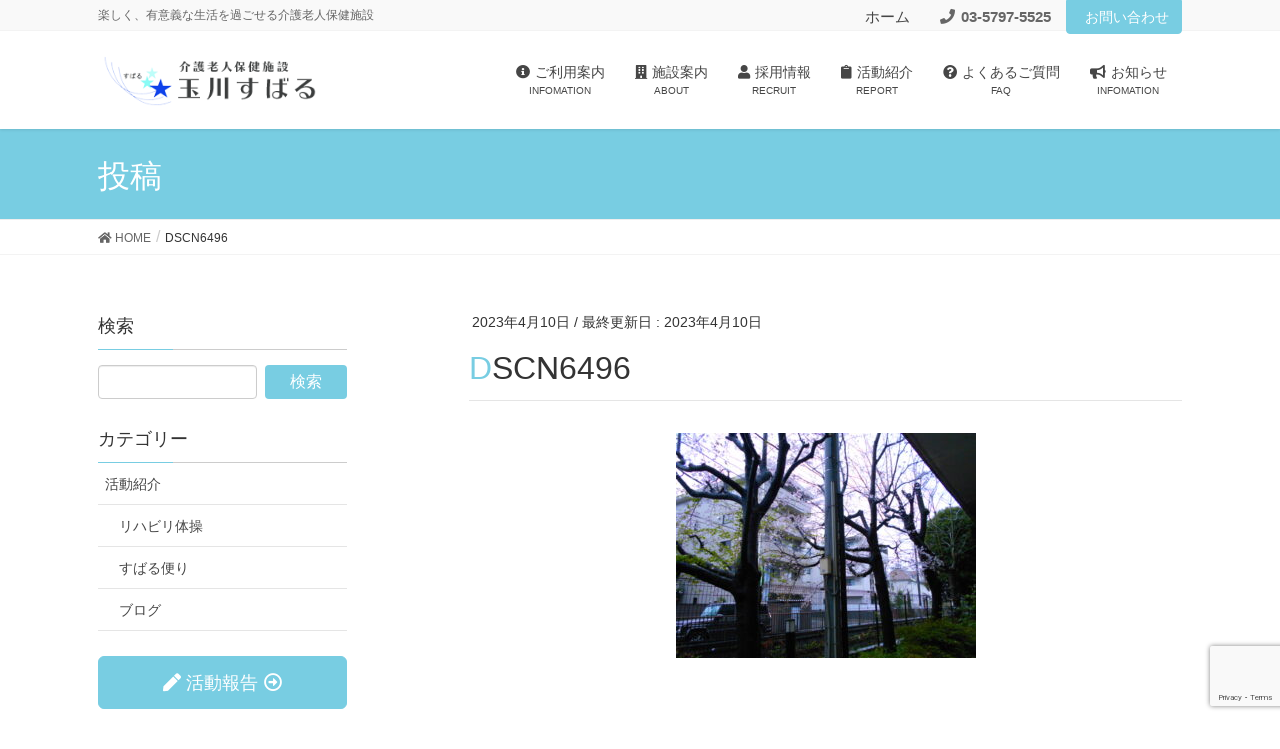

--- FILE ---
content_type: text/html; charset=UTF-8
request_url: https://tamagawasubaru.com/archives/2083/dscn6496
body_size: 11399
content:
<!DOCTYPE html>
<html dir="ltr" lang="ja">
<head>
<meta charset="utf-8">
<meta http-equiv="X-UA-Compatible" content="IE=edge">
<meta name="viewport" content="width=device-width, initial-scale=1">
<title>DSCN6496 | 玉川すばる｜東京都世田谷区の介護老人保健施設</title>

		<!-- All in One SEO 4.2.0 -->
		<meta name="robots" content="max-image-preview:large" />
		<link rel="canonical" href="https://tamagawasubaru.com/archives/2083/dscn6496" />
		<script type="application/ld+json" class="aioseo-schema">
			{"@context":"https:\/\/schema.org","@graph":[{"@type":"WebSite","@id":"https:\/\/tamagawasubaru.com\/#website","url":"https:\/\/tamagawasubaru.com\/","name":"\u7389\u5ddd\u3059\u3070\u308b\uff5c\u6771\u4eac\u90fd\u4e16\u7530\u8c37\u533a\u306e\u4ecb\u8b77\u8001\u4eba\u4fdd\u5065\u65bd\u8a2d","description":"\u697d\u3057\u304f\u3001\u6709\u610f\u7fa9\u306a\u751f\u6d3b\u3092\u904e\u3054\u305b\u308b\u4ecb\u8b77\u8001\u4eba\u4fdd\u5065\u65bd\u8a2d","inLanguage":"ja","publisher":{"@id":"https:\/\/tamagawasubaru.com\/#organization"}},{"@type":"Organization","@id":"https:\/\/tamagawasubaru.com\/#organization","name":"\u533b\u7642\u6cd5\u4eba\u793e\u56e3\u767d\u5bff\u4f1a \u4ecb\u8b77\u8001\u4eba\u4fdd\u5065\u65bd\u8a2d\u7389\u5ddd\u3059\u3070\u308b","url":"https:\/\/tamagawasubaru.com\/","logo":{"@type":"ImageObject","@id":"https:\/\/tamagawasubaru.com\/#organizationLogo","url":"https:\/\/tamagawasubaru.com\/wp-content\/uploads\/2024\/04\/aio-logo.png","width":112,"height":112,"caption":"\u533b\u7642\u6cd5\u4eba\u793e\u56e3\u767d\u5bff\u4f1a \u4ecb\u8b77\u8001\u4eba\u4fdd\u5065\u65bd\u8a2d\u7389\u5ddd\u3059\u3070\u308b"},"image":{"@id":"https:\/\/tamagawasubaru.com\/#organizationLogo"}},{"@type":"BreadcrumbList","@id":"https:\/\/tamagawasubaru.com\/archives\/2083\/dscn6496#breadcrumblist","itemListElement":[{"@type":"ListItem","@id":"https:\/\/tamagawasubaru.com\/#listItem","position":1,"item":{"@type":"WebPage","@id":"https:\/\/tamagawasubaru.com\/","name":"\u30db\u30fc\u30e0","description":"\u697d\u3057\u304f\u3001\u6709\u610f\u7fa9\u306a\u751f\u6d3b\u3092\u904e\u3054\u305b\u308b\u4ecb\u8b77\u8001\u4eba\u4fdd\u5065\u65bd\u8a2d","url":"https:\/\/tamagawasubaru.com\/"},"nextItem":"https:\/\/tamagawasubaru.com\/archives\/2083\/dscn6496#listItem"},{"@type":"ListItem","@id":"https:\/\/tamagawasubaru.com\/archives\/2083\/dscn6496#listItem","position":2,"item":{"@type":"WebPage","@id":"https:\/\/tamagawasubaru.com\/archives\/2083\/dscn6496","name":"DSCN6496","url":"https:\/\/tamagawasubaru.com\/archives\/2083\/dscn6496"},"previousItem":"https:\/\/tamagawasubaru.com\/#listItem"}]},{"@type":"Person","@id":"https:\/\/tamagawasubaru.com\/archives\/author\/tamagawasubaru#author","url":"https:\/\/tamagawasubaru.com\/archives\/author\/tamagawasubaru","name":"tamagawasubaru"},{"@type":"ItemPage","@id":"https:\/\/tamagawasubaru.com\/archives\/2083\/dscn6496#itempage","url":"https:\/\/tamagawasubaru.com\/archives\/2083\/dscn6496","name":"DSCN6496 | \u7389\u5ddd\u3059\u3070\u308b\uff5c\u6771\u4eac\u90fd\u4e16\u7530\u8c37\u533a\u306e\u4ecb\u8b77\u8001\u4eba\u4fdd\u5065\u65bd\u8a2d","inLanguage":"ja","isPartOf":{"@id":"https:\/\/tamagawasubaru.com\/#website"},"breadcrumb":{"@id":"https:\/\/tamagawasubaru.com\/archives\/2083\/dscn6496#breadcrumblist"},"author":"https:\/\/tamagawasubaru.com\/archives\/author\/tamagawasubaru#author","creator":"https:\/\/tamagawasubaru.com\/archives\/author\/tamagawasubaru#author","datePublished":"2023-04-10T08:48:09+09:00","dateModified":"2023-04-10T08:48:09+09:00"}]}
		</script>
		<script type="text/javascript" >
			window.ga=window.ga||function(){(ga.q=ga.q||[]).push(arguments)};ga.l=+new Date;
			ga('create', "UA-162695999-1", 'auto');
			ga('send', 'pageview');
		</script>
		<script async src="https://www.google-analytics.com/analytics.js"></script>
		<!-- All in One SEO -->

<link rel='dns-prefetch' href='//www.google.com' />
<link rel='dns-prefetch' href='//s.w.org' />
<link rel="alternate" type="application/rss+xml" title="玉川すばる｜東京都世田谷区の介護老人保健施設 &raquo; フィード" href="https://tamagawasubaru.com/feed" />
<link rel="alternate" type="application/rss+xml" title="玉川すばる｜東京都世田谷区の介護老人保健施設 &raquo; コメントフィード" href="https://tamagawasubaru.com/comments/feed" />
<meta name="description" content="" /><script type="text/javascript">
window._wpemojiSettings = {"baseUrl":"https:\/\/s.w.org\/images\/core\/emoji\/14.0.0\/72x72\/","ext":".png","svgUrl":"https:\/\/s.w.org\/images\/core\/emoji\/14.0.0\/svg\/","svgExt":".svg","source":{"concatemoji":"https:\/\/tamagawasubaru.com\/wp-includes\/js\/wp-emoji-release.min.js?ver=6.0.11"}};
/*! This file is auto-generated */
!function(e,a,t){var n,r,o,i=a.createElement("canvas"),p=i.getContext&&i.getContext("2d");function s(e,t){var a=String.fromCharCode,e=(p.clearRect(0,0,i.width,i.height),p.fillText(a.apply(this,e),0,0),i.toDataURL());return p.clearRect(0,0,i.width,i.height),p.fillText(a.apply(this,t),0,0),e===i.toDataURL()}function c(e){var t=a.createElement("script");t.src=e,t.defer=t.type="text/javascript",a.getElementsByTagName("head")[0].appendChild(t)}for(o=Array("flag","emoji"),t.supports={everything:!0,everythingExceptFlag:!0},r=0;r<o.length;r++)t.supports[o[r]]=function(e){if(!p||!p.fillText)return!1;switch(p.textBaseline="top",p.font="600 32px Arial",e){case"flag":return s([127987,65039,8205,9895,65039],[127987,65039,8203,9895,65039])?!1:!s([55356,56826,55356,56819],[55356,56826,8203,55356,56819])&&!s([55356,57332,56128,56423,56128,56418,56128,56421,56128,56430,56128,56423,56128,56447],[55356,57332,8203,56128,56423,8203,56128,56418,8203,56128,56421,8203,56128,56430,8203,56128,56423,8203,56128,56447]);case"emoji":return!s([129777,127995,8205,129778,127999],[129777,127995,8203,129778,127999])}return!1}(o[r]),t.supports.everything=t.supports.everything&&t.supports[o[r]],"flag"!==o[r]&&(t.supports.everythingExceptFlag=t.supports.everythingExceptFlag&&t.supports[o[r]]);t.supports.everythingExceptFlag=t.supports.everythingExceptFlag&&!t.supports.flag,t.DOMReady=!1,t.readyCallback=function(){t.DOMReady=!0},t.supports.everything||(n=function(){t.readyCallback()},a.addEventListener?(a.addEventListener("DOMContentLoaded",n,!1),e.addEventListener("load",n,!1)):(e.attachEvent("onload",n),a.attachEvent("onreadystatechange",function(){"complete"===a.readyState&&t.readyCallback()})),(e=t.source||{}).concatemoji?c(e.concatemoji):e.wpemoji&&e.twemoji&&(c(e.twemoji),c(e.wpemoji)))}(window,document,window._wpemojiSettings);
</script>
<style type="text/css">
img.wp-smiley,
img.emoji {
	display: inline !important;
	border: none !important;
	box-shadow: none !important;
	height: 1em !important;
	width: 1em !important;
	margin: 0 0.07em !important;
	vertical-align: -0.1em !important;
	background: none !important;
	padding: 0 !important;
}
</style>
	<link rel='stylesheet' id='vkExUnit_common_style-css'  href='https://tamagawasubaru.com/wp-content/plugins/vk-all-in-one-expansion-unit/assets/css/vkExUnit_style.css?ver=9.76.0.1' type='text/css' media='all' />
<style id='vkExUnit_common_style-inline-css' type='text/css'>
:root {--ver_page_top_button_url:url(https://tamagawasubaru.com/wp-content/plugins/vk-all-in-one-expansion-unit/assets/images/to-top-btn-icon.svg);}@font-face {font-weight: normal;font-style: normal;font-family: "vk_sns";src: url("https://tamagawasubaru.com/wp-content/plugins/vk-all-in-one-expansion-unit/inc/sns/icons/fonts/vk_sns.eot?-bq20cj");src: url("https://tamagawasubaru.com/wp-content/plugins/vk-all-in-one-expansion-unit/inc/sns/icons/fonts/vk_sns.eot?#iefix-bq20cj") format("embedded-opentype"),url("https://tamagawasubaru.com/wp-content/plugins/vk-all-in-one-expansion-unit/inc/sns/icons/fonts/vk_sns.woff?-bq20cj") format("woff"),url("https://tamagawasubaru.com/wp-content/plugins/vk-all-in-one-expansion-unit/inc/sns/icons/fonts/vk_sns.ttf?-bq20cj") format("truetype"),url("https://tamagawasubaru.com/wp-content/plugins/vk-all-in-one-expansion-unit/inc/sns/icons/fonts/vk_sns.svg?-bq20cj#vk_sns") format("svg");}
</style>
<link rel='stylesheet' id='wp-block-library-css'  href='https://tamagawasubaru.com/wp-includes/css/dist/block-library/style.min.css?ver=6.0.11' type='text/css' media='all' />
<link rel='stylesheet' id='vk-blocks-build-css-css'  href='https://tamagawasubaru.com/wp-content/plugins/vk-blocks-pro/inc/vk-blocks/build/block-build.css?ver=0.13.0' type='text/css' media='all' />
<link rel='stylesheet' id='vk-google-job-posting-manager-block-css'  href='https://tamagawasubaru.com/wp-content/plugins/vk-google-job-posting-manager/blocks/create-table/style.css?ver=1581055353' type='text/css' media='all' />
<style id='global-styles-inline-css' type='text/css'>
body{--wp--preset--color--black: #000000;--wp--preset--color--cyan-bluish-gray: #abb8c3;--wp--preset--color--white: #ffffff;--wp--preset--color--pale-pink: #f78da7;--wp--preset--color--vivid-red: #cf2e2e;--wp--preset--color--luminous-vivid-orange: #ff6900;--wp--preset--color--luminous-vivid-amber: #fcb900;--wp--preset--color--light-green-cyan: #7bdcb5;--wp--preset--color--vivid-green-cyan: #00d084;--wp--preset--color--pale-cyan-blue: #8ed1fc;--wp--preset--color--vivid-cyan-blue: #0693e3;--wp--preset--color--vivid-purple: #9b51e0;--wp--preset--gradient--vivid-cyan-blue-to-vivid-purple: linear-gradient(135deg,rgba(6,147,227,1) 0%,rgb(155,81,224) 100%);--wp--preset--gradient--light-green-cyan-to-vivid-green-cyan: linear-gradient(135deg,rgb(122,220,180) 0%,rgb(0,208,130) 100%);--wp--preset--gradient--luminous-vivid-amber-to-luminous-vivid-orange: linear-gradient(135deg,rgba(252,185,0,1) 0%,rgba(255,105,0,1) 100%);--wp--preset--gradient--luminous-vivid-orange-to-vivid-red: linear-gradient(135deg,rgba(255,105,0,1) 0%,rgb(207,46,46) 100%);--wp--preset--gradient--very-light-gray-to-cyan-bluish-gray: linear-gradient(135deg,rgb(238,238,238) 0%,rgb(169,184,195) 100%);--wp--preset--gradient--cool-to-warm-spectrum: linear-gradient(135deg,rgb(74,234,220) 0%,rgb(151,120,209) 20%,rgb(207,42,186) 40%,rgb(238,44,130) 60%,rgb(251,105,98) 80%,rgb(254,248,76) 100%);--wp--preset--gradient--blush-light-purple: linear-gradient(135deg,rgb(255,206,236) 0%,rgb(152,150,240) 100%);--wp--preset--gradient--blush-bordeaux: linear-gradient(135deg,rgb(254,205,165) 0%,rgb(254,45,45) 50%,rgb(107,0,62) 100%);--wp--preset--gradient--luminous-dusk: linear-gradient(135deg,rgb(255,203,112) 0%,rgb(199,81,192) 50%,rgb(65,88,208) 100%);--wp--preset--gradient--pale-ocean: linear-gradient(135deg,rgb(255,245,203) 0%,rgb(182,227,212) 50%,rgb(51,167,181) 100%);--wp--preset--gradient--electric-grass: linear-gradient(135deg,rgb(202,248,128) 0%,rgb(113,206,126) 100%);--wp--preset--gradient--midnight: linear-gradient(135deg,rgb(2,3,129) 0%,rgb(40,116,252) 100%);--wp--preset--duotone--dark-grayscale: url('#wp-duotone-dark-grayscale');--wp--preset--duotone--grayscale: url('#wp-duotone-grayscale');--wp--preset--duotone--purple-yellow: url('#wp-duotone-purple-yellow');--wp--preset--duotone--blue-red: url('#wp-duotone-blue-red');--wp--preset--duotone--midnight: url('#wp-duotone-midnight');--wp--preset--duotone--magenta-yellow: url('#wp-duotone-magenta-yellow');--wp--preset--duotone--purple-green: url('#wp-duotone-purple-green');--wp--preset--duotone--blue-orange: url('#wp-duotone-blue-orange');--wp--preset--font-size--small: 13px;--wp--preset--font-size--medium: 20px;--wp--preset--font-size--large: 36px;--wp--preset--font-size--x-large: 42px;}.has-black-color{color: var(--wp--preset--color--black) !important;}.has-cyan-bluish-gray-color{color: var(--wp--preset--color--cyan-bluish-gray) !important;}.has-white-color{color: var(--wp--preset--color--white) !important;}.has-pale-pink-color{color: var(--wp--preset--color--pale-pink) !important;}.has-vivid-red-color{color: var(--wp--preset--color--vivid-red) !important;}.has-luminous-vivid-orange-color{color: var(--wp--preset--color--luminous-vivid-orange) !important;}.has-luminous-vivid-amber-color{color: var(--wp--preset--color--luminous-vivid-amber) !important;}.has-light-green-cyan-color{color: var(--wp--preset--color--light-green-cyan) !important;}.has-vivid-green-cyan-color{color: var(--wp--preset--color--vivid-green-cyan) !important;}.has-pale-cyan-blue-color{color: var(--wp--preset--color--pale-cyan-blue) !important;}.has-vivid-cyan-blue-color{color: var(--wp--preset--color--vivid-cyan-blue) !important;}.has-vivid-purple-color{color: var(--wp--preset--color--vivid-purple) !important;}.has-black-background-color{background-color: var(--wp--preset--color--black) !important;}.has-cyan-bluish-gray-background-color{background-color: var(--wp--preset--color--cyan-bluish-gray) !important;}.has-white-background-color{background-color: var(--wp--preset--color--white) !important;}.has-pale-pink-background-color{background-color: var(--wp--preset--color--pale-pink) !important;}.has-vivid-red-background-color{background-color: var(--wp--preset--color--vivid-red) !important;}.has-luminous-vivid-orange-background-color{background-color: var(--wp--preset--color--luminous-vivid-orange) !important;}.has-luminous-vivid-amber-background-color{background-color: var(--wp--preset--color--luminous-vivid-amber) !important;}.has-light-green-cyan-background-color{background-color: var(--wp--preset--color--light-green-cyan) !important;}.has-vivid-green-cyan-background-color{background-color: var(--wp--preset--color--vivid-green-cyan) !important;}.has-pale-cyan-blue-background-color{background-color: var(--wp--preset--color--pale-cyan-blue) !important;}.has-vivid-cyan-blue-background-color{background-color: var(--wp--preset--color--vivid-cyan-blue) !important;}.has-vivid-purple-background-color{background-color: var(--wp--preset--color--vivid-purple) !important;}.has-black-border-color{border-color: var(--wp--preset--color--black) !important;}.has-cyan-bluish-gray-border-color{border-color: var(--wp--preset--color--cyan-bluish-gray) !important;}.has-white-border-color{border-color: var(--wp--preset--color--white) !important;}.has-pale-pink-border-color{border-color: var(--wp--preset--color--pale-pink) !important;}.has-vivid-red-border-color{border-color: var(--wp--preset--color--vivid-red) !important;}.has-luminous-vivid-orange-border-color{border-color: var(--wp--preset--color--luminous-vivid-orange) !important;}.has-luminous-vivid-amber-border-color{border-color: var(--wp--preset--color--luminous-vivid-amber) !important;}.has-light-green-cyan-border-color{border-color: var(--wp--preset--color--light-green-cyan) !important;}.has-vivid-green-cyan-border-color{border-color: var(--wp--preset--color--vivid-green-cyan) !important;}.has-pale-cyan-blue-border-color{border-color: var(--wp--preset--color--pale-cyan-blue) !important;}.has-vivid-cyan-blue-border-color{border-color: var(--wp--preset--color--vivid-cyan-blue) !important;}.has-vivid-purple-border-color{border-color: var(--wp--preset--color--vivid-purple) !important;}.has-vivid-cyan-blue-to-vivid-purple-gradient-background{background: var(--wp--preset--gradient--vivid-cyan-blue-to-vivid-purple) !important;}.has-light-green-cyan-to-vivid-green-cyan-gradient-background{background: var(--wp--preset--gradient--light-green-cyan-to-vivid-green-cyan) !important;}.has-luminous-vivid-amber-to-luminous-vivid-orange-gradient-background{background: var(--wp--preset--gradient--luminous-vivid-amber-to-luminous-vivid-orange) !important;}.has-luminous-vivid-orange-to-vivid-red-gradient-background{background: var(--wp--preset--gradient--luminous-vivid-orange-to-vivid-red) !important;}.has-very-light-gray-to-cyan-bluish-gray-gradient-background{background: var(--wp--preset--gradient--very-light-gray-to-cyan-bluish-gray) !important;}.has-cool-to-warm-spectrum-gradient-background{background: var(--wp--preset--gradient--cool-to-warm-spectrum) !important;}.has-blush-light-purple-gradient-background{background: var(--wp--preset--gradient--blush-light-purple) !important;}.has-blush-bordeaux-gradient-background{background: var(--wp--preset--gradient--blush-bordeaux) !important;}.has-luminous-dusk-gradient-background{background: var(--wp--preset--gradient--luminous-dusk) !important;}.has-pale-ocean-gradient-background{background: var(--wp--preset--gradient--pale-ocean) !important;}.has-electric-grass-gradient-background{background: var(--wp--preset--gradient--electric-grass) !important;}.has-midnight-gradient-background{background: var(--wp--preset--gradient--midnight) !important;}.has-small-font-size{font-size: var(--wp--preset--font-size--small) !important;}.has-medium-font-size{font-size: var(--wp--preset--font-size--medium) !important;}.has-large-font-size{font-size: var(--wp--preset--font-size--large) !important;}.has-x-large-font-size{font-size: var(--wp--preset--font-size--x-large) !important;}
</style>
<link rel='stylesheet' id='contact-form-7-css'  href='https://tamagawasubaru.com/wp-content/plugins/contact-form-7/includes/css/styles.css?ver=5.1.6' type='text/css' media='all' />
<link rel='stylesheet' id='lightning-common-style-css'  href='https://tamagawasubaru.com/wp-content/themes/lightning-pro/assets/css/common.css?ver=0.0.0' type='text/css' media='all' />
<link rel='stylesheet' id='lightning-design-style-css'  href='https://tamagawasubaru.com/wp-content/themes/lightning-pro/design-skin/origin/css/style.css?ver=0.0.0' type='text/css' media='all' />
<style id='lightning-design-style-inline-css' type='text/css'>
/* ltg theme common */.color_key_bg,.color_key_bg_hover:hover{background-color: #78cde2;}.color_key_txt,.color_key_txt_hover:hover{color: #78cde2;}.color_key_border,.color_key_border_hover:hover{border-color: #78cde2;}.color_key_dark_bg,.color_key_dark_bg_hover:hover{background-color: #78cde2;}.color_key_dark_txt,.color_key_dark_txt_hover:hover{color: #78cde2;}.color_key_dark_border,.color_key_dark_border_hover:hover{border-color: #78cde2;}
html, body { overflow-x: hidden; }.bbp-submit-wrapper .button.submit,.woocommerce a.button.alt:hover,.woocommerce-product-search button:hover,.woocommerce button.button.alt { background-color:#78cde2 ; }.bbp-submit-wrapper .button.submit:hover,.woocommerce a.button.alt,.woocommerce-product-search button,.woocommerce button.button.alt:hover { background-color:#78cde2 ; }.woocommerce ul.product_list_widget li a:hover img { border-color:#78cde2; }.veu_color_txt_key { color:#78cde2 ; }.veu_color_bg_key { background-color:#78cde2 ; }.veu_color_border_key { border-color:#78cde2 ; }.btn-default { border-color:#78cde2;color:#78cde2;}.btn-default:focus,.btn-default:hover { border-color:#78cde2;background-color: #78cde2; }.btn-primary { background-color:#78cde2;border-color:#78cde2; }.btn-primary:focus,.btn-primary:hover { background-color:#78cde2;border-color:#78cde2; }@media (min-width: 992px) { .siteContent .subSection { float:left;margin-left:0; } .siteContent .mainSection { float:right; } }
a { color:#78cde2 ; }a:hover { color:#78cde2 ; }ul.gMenu a:hover { color:#78cde2; }.page-header { background-color:#78cde2; }h1.entry-title:first-letter,.single h1.entry-title:first-letter { color:#78cde2; }h2,.mainSection-title { border-top-color:#78cde2; }h3:after,.subSection-title:after { border-bottom-color:#78cde2; }.media .media-body .media-heading a:hover { color:#78cde2; }ul.page-numbers li span.page-numbers.current { background-color:#78cde2; }.pager li > a { border-color:#78cde2;color:#78cde2;}.pager li > a:hover { background-color:#78cde2;color:#fff;}footer { border-top-color:#78cde2; }dt { border-left-color:#78cde2; }@media (min-width: 768px){ ul.gMenu > li > a:hover:after, ul.gMenu > li.current-post-ancestor > a:after, ul.gMenu > li.current-menu-item > a:after, ul.gMenu > li.current-menu-parent > a:after, ul.gMenu > li.current-menu-ancestor > a:after, ul.gMenu > li.current_page_parent > a:after, ul.gMenu > li.current_page_ancestor > a:after { border-bottom-color: #78cde2 ; } ul.gMenu > li > a:hover .gMenu_description { color: #78cde2 ; }} /* @media (min-width: 768px) */
/* Font switch */.navbar-brand.siteHeader_logo{ font-family:"游ゴシック Medium","Yu Gothic Medium","游ゴシック体",YuGothic,"ヒラギノ角ゴ ProN W3", Hiragino Kaku Gothic ProN,sans-serif}.gMenu{ font-family:"游ゴシック Medium","Yu Gothic Medium","游ゴシック体",YuGothic,"ヒラギノ角ゴ ProN W3", Hiragino Kaku Gothic ProN,sans-serif}h1,h2,h3,h4,h5,h6,dt,.page-header_pageTitle,.mainSection-title,.subSection-title{ font-family:"游ゴシック Medium","Yu Gothic Medium","游ゴシック体",YuGothic,"ヒラギノ角ゴ ProN W3", Hiragino Kaku Gothic ProN,sans-serif}body{ font-family:"游ゴシック Medium","Yu Gothic Medium","游ゴシック体",YuGothic,"ヒラギノ角ゴ ProN W3", Hiragino Kaku Gothic ProN,sans-serif}
</style>
<link rel='stylesheet' id='lightning-theme-style-css'  href='https://tamagawasubaru.com/wp-content/themes/lightning-pro/style.css?ver=0.0.0' type='text/css' media='all' />
<link rel='stylesheet' id='lightning-woo-style-css'  href='https://tamagawasubaru.com/wp-content/themes/lightning-pro/inc/woocommerce/css/woo.css?ver=0.0.0' type='text/css' media='all' />
<!--n2css--><link rel="https://api.w.org/" href="https://tamagawasubaru.com/wp-json/" /><link rel="alternate" type="application/json" href="https://tamagawasubaru.com/wp-json/wp/v2/media/2085" /><link rel="EditURI" type="application/rsd+xml" title="RSD" href="https://tamagawasubaru.com/xmlrpc.php?rsd" />
<link rel="wlwmanifest" type="application/wlwmanifest+xml" href="https://tamagawasubaru.com/wp-includes/wlwmanifest.xml" /> 
<meta name="generator" content="WordPress 6.0.11" />
<link rel='shortlink' href='https://tamagawasubaru.com/?p=2085' />
<link rel="alternate" type="application/json+oembed" href="https://tamagawasubaru.com/wp-json/oembed/1.0/embed?url=https%3A%2F%2Ftamagawasubaru.com%2Farchives%2F2083%2Fdscn6496" />
<link rel="alternate" type="text/xml+oembed" href="https://tamagawasubaru.com/wp-json/oembed/1.0/embed?url=https%3A%2F%2Ftamagawasubaru.com%2Farchives%2F2083%2Fdscn6496&#038;format=xml" />
<link rel="icon" href="https://tamagawasubaru.com/wp-content/uploads/2021/03/cropped-icon-32x32.png" sizes="32x32" />
<link rel="icon" href="https://tamagawasubaru.com/wp-content/uploads/2021/03/cropped-icon-192x192.png" sizes="192x192" />
<link rel="apple-touch-icon" href="https://tamagawasubaru.com/wp-content/uploads/2021/03/cropped-icon-180x180.png" />
<meta name="msapplication-TileImage" content="https://tamagawasubaru.com/wp-content/uploads/2021/03/cropped-icon-270x270.png" />
		<style type="text/css" id="wp-custom-css">
			.wp-block-button__link{width: 100%;}

.container {
    width: 87vw;
}

.headerTop ul>li>a, .headerTop ul>li>span {
    padding: 0 15px;
    font-size: 25px;
    white-space: nowrap;
    display: block;
}

.clearfix.laytou-block._ {
    justify-content: center;
    margin: auto;
    display: flex;
}

h3.slide-text-title , .slide-text-caption , a.btn.btn-ghost {
	margin-left: 15%
}

nav.localNav {
    display: none;
}

.headerTop ul>li>a, .headerTop ul>li>span {
	font-size: 15px;
}
.headerTop_tel_wrap {
		font-weight: bold;
}

.design08 {
 width: 100%;
 text-align: center;
 border-collapse: collapse;
 border-spacing: 0;
}
.design08 th {
 padding: 10px;
 background: #78cde2;
 border: solid 1px #666666;
 color: #ffffff;
 text-align: center;
}
.design08 td {
 padding: 10px;
 border: solid 1px #666666;
}
.design08 td:first-child {
 background:white;
}
		</style>
		<link href="https://use.fontawesome.com/releases/v5.6.1/css/all.css" rel="stylesheet">
	</head>
<body class="attachment attachment-template-default single single-attachment postid-2085 attachmentid-2085 attachment-jpeg post-name-dscn6496 post-type-attachment device-pc headfix header_height_changer">
<div class="vk-mobile-nav-menu-btn">MENU</div><div class="vk-mobile-nav"><nav class="global-nav"><ul id="menu-header-navigationsp" class="vk-menu-acc  menu"><li id="menu-item-634" class="menu-item menu-item-type-post_type menu-item-object-page menu-item-has-children menu-item-634"><a href="https://tamagawasubaru.com/infomation"><i class="fas fa-info-circle"></i>ご利用案内<span class="gMenu_description">INFOMATION</span></a>
<ul class="sub-menu">
	<li id="menu-item-472" class="menu-item menu-item-type-post_type menu-item-object-page menu-item-472"><a href="https://tamagawasubaru.com/infomation/service">サービス内容</a></li>
	<li id="menu-item-476" class="menu-item menu-item-type-post_type menu-item-object-page menu-item-476"><a href="https://tamagawasubaru.com/infomation/guide">ご利用までの流れ</a></li>
	<li id="menu-item-477" class="menu-item menu-item-type-post_type menu-item-object-page menu-item-477"><a href="https://tamagawasubaru.com/infomation/fee">ご利用料金</a></li>
	<li id="menu-item-1742" class="menu-item menu-item-type-custom menu-item-object-custom menu-item-1742"><a href="https://tamagawasubaru.com/archives/information/2025">所定疾患寮費について</a></li>
	<li id="menu-item-1743" class="menu-item menu-item-type-custom menu-item-object-custom menu-item-1743"><a href="https://tamagawasubaru.com/archives/information/kasan2024/">介護職員特定処遇改善加算・見える化について</a></li>
	<li id="menu-item-2642" class="menu-item menu-item-type-post_type menu-item-object-page menu-item-2642"><a href="https://tamagawasubaru.com/shien">次世代育成支援対策推進法及び女性活躍推進法に基づく 医療法人社団白寿会 行動計画</a></li>
	<li id="menu-item-1745" class="menu-item menu-item-type-custom menu-item-object-custom menu-item-1745"><a href="https://tamagawasubaru.com/about#access">交通アクセス</a></li>
	<li id="menu-item-2416" class="menu-item menu-item-type-post_type menu-item-object-page menu-item-2416"><a href="https://tamagawasubaru.com/download">各種書類ダウンロード</a></li>
	<li id="menu-item-2422" class="menu-item menu-item-type-post_type menu-item-object-page menu-item-2422"><a href="https://tamagawasubaru.com/unei">運営規定はこちら</a></li>
	<li id="menu-item-2145" class="menu-item menu-item-type-post_type menu-item-object-page menu-item-2145"><a href="https://tamagawasubaru.com/infomation/privacy">個人情報保護方針</a></li>
</ul>
</li>
<li id="menu-item-630" class="menu-item menu-item-type-post_type menu-item-object-page menu-item-has-children menu-item-630"><a href="https://tamagawasubaru.com/about"><i class="fas fa-building"></i>施設案内<span class="gMenu_description">ABOUT</span></a>
<ul class="sub-menu">
	<li id="menu-item-724" class="menu-item menu-item-type-post_type menu-item-object-page menu-item-724"><a href="https://tamagawasubaru.com/about/department">部門・スタッフ紹介</a></li>
	<li id="menu-item-725" class="menu-item menu-item-type-post_type menu-item-object-page menu-item-725"><a href="https://tamagawasubaru.com/about/map">施設マップ</a></li>
	<li id="menu-item-1174" class="menu-item menu-item-type-post_type menu-item-object-page menu-item-1174"><a href="https://tamagawasubaru.com/about/video">動画で施設紹介</a></li>
</ul>
</li>
<li id="menu-item-647" class="menu-item menu-item-type-post_type menu-item-object-page menu-item-has-children menu-item-647"><a href="https://tamagawasubaru.com/recruit"><i class="fas fa-user"></i>採用情報<span class="gMenu_description">RECRUIT</span></a>
<ul class="sub-menu">
	<li id="menu-item-2559" class="menu-item menu-item-type-custom menu-item-object-custom menu-item-2559"><a target="_blank" rel="noopener" href="https://job-gear.net/hakujyukaigroup2/all/oHC_1_20_DUD%2CID/MLkyujin_l.htm">求人情報</a></li>
	<li id="menu-item-2560" class="menu-item menu-item-type-custom menu-item-object-custom menu-item-2560"><a target="_blank" rel="noopener" href="https://job-gear.net/hakujyukaigroup/all/WZC_1_10_AOID,ID/CLinterview_l.htm">スタッフインタビュー</a></li>
	<li id="menu-item-2581" class="menu-item menu-item-type-custom menu-item-object-custom menu-item-2581"><a target="_blank" rel="noopener" href="https://job-gear.net/hakujyukaigroup/all/WZD_1_1000_AOID,ID/CLwork.htm">Q&#038;A</a></li>
</ul>
</li>
<li id="menu-item-1327" class="menu-item menu-item-type-taxonomy menu-item-object-category menu-item-has-children menu-item-1327"><a href="https://tamagawasubaru.com/archives/category/activity-introduction"><i class="fas fa-clipboard"></i>活動紹介<span class="gMenu_description">REPORT</span></a>
<ul class="sub-menu">
	<li id="menu-item-2562" class="menu-item menu-item-type-taxonomy menu-item-object-category menu-item-2562"><a href="https://tamagawasubaru.com/archives/category/activity-introduction/blog">ブログ</a></li>
	<li id="menu-item-2563" class="menu-item menu-item-type-taxonomy menu-item-object-category menu-item-2563"><a href="https://tamagawasubaru.com/archives/category/activity-introduction/tidings">すばる便り</a></li>
	<li id="menu-item-2564" class="menu-item menu-item-type-taxonomy menu-item-object-category menu-item-2564"><a href="https://tamagawasubaru.com/archives/category/activity-introduction/gymnastics">リハビリ体操</a></li>
</ul>
</li>
<li id="menu-item-646" class="menu-item menu-item-type-post_type menu-item-object-page menu-item-646"><a href="https://tamagawasubaru.com/question"><i class="fas fa-question-circle"></i>よくあるご質問<span class="gMenu_description">FAQ</span></a></li>
<li id="menu-item-648" class="menu-item menu-item-type-custom menu-item-object-custom menu-item-648"><a href="https://tamagawasubaru.com/archives/information"><i class="fas fa-bullhorn"></i>お知らせ<span class="gMenu_description">INFOMATION</span></a></li>
</ul></nav></div><header class="navbar siteHeader">
	
	<div class="headerTop" id="headerTop"><div class="container"><p class="headerTop_description">楽しく、有意義な生活を過ごせる介護老人保健施設</p><nav class="menu-header-top-navigation-container"><ul id="menu-header-top-navigation" class="menu nav"><li id="menu-item-278" class="menu-item menu-item-type-custom menu-item-object-custom menu-item-home menu-item-278"><a href="https://tamagawasubaru.com/">ホーム</a></li>
<li class="headerTop_tel"><span class="headerTop_tel_wrap"><i class="fa fa-phone"></i>03-5797-5525</span></li></ul></nav><div class="headerTop_contactBtn"><a href="https://tamagawasubaru.com/contact/" class="btn btn-primary"><i class="fa fa-envelope-o"></i>お問い合わせ</a></div></div><!-- [ / .container ] --></div><!-- [ / #headerTop  ] -->	<div class="container siteHeadContainer">
		<div class="navbar-header">
			<h1 class="navbar-brand siteHeader_logo">
			<a href="https://tamagawasubaru.com/"><span>
			<img src="https://tamagawasubaru.com/wp-content/uploads/2020/02/logo_tamagawasubaru.png" alt="玉川すばる｜東京都世田谷区の介護老人保健施設" />			</span></a>
			</h1>
								</div>

		<div id="gMenu_outer" class="gMenu_outer"><nav class="menu-header-navigationsp-container"><ul id="menu-header-navigationsp-2" class="menu nav gMenu"><li id="menu-item-634" class="menu-item menu-item-type-post_type menu-item-object-page menu-item-has-children"><a href="https://tamagawasubaru.com/infomation"><strong class="gMenu_name"><i class="fas fa-info-circle"></i>ご利用案内<span class="gMenu_description">INFOMATION</span></strong></a>
<ul class="sub-menu">
	<li id="menu-item-472" class="menu-item menu-item-type-post_type menu-item-object-page"><a href="https://tamagawasubaru.com/infomation/service">サービス内容</a></li>
	<li id="menu-item-476" class="menu-item menu-item-type-post_type menu-item-object-page"><a href="https://tamagawasubaru.com/infomation/guide">ご利用までの流れ</a></li>
	<li id="menu-item-477" class="menu-item menu-item-type-post_type menu-item-object-page"><a href="https://tamagawasubaru.com/infomation/fee">ご利用料金</a></li>
	<li id="menu-item-1742" class="menu-item menu-item-type-custom menu-item-object-custom"><a href="https://tamagawasubaru.com/archives/information/2025">所定疾患寮費について</a></li>
	<li id="menu-item-1743" class="menu-item menu-item-type-custom menu-item-object-custom"><a href="https://tamagawasubaru.com/archives/information/kasan2024/">介護職員特定処遇改善加算・見える化について</a></li>
	<li id="menu-item-2642" class="menu-item menu-item-type-post_type menu-item-object-page"><a href="https://tamagawasubaru.com/shien">次世代育成支援対策推進法及び女性活躍推進法に基づく 医療法人社団白寿会 行動計画</a></li>
	<li id="menu-item-1745" class="menu-item menu-item-type-custom menu-item-object-custom"><a href="https://tamagawasubaru.com/about#access">交通アクセス</a></li>
	<li id="menu-item-2416" class="menu-item menu-item-type-post_type menu-item-object-page"><a href="https://tamagawasubaru.com/download">各種書類ダウンロード</a></li>
	<li id="menu-item-2422" class="menu-item menu-item-type-post_type menu-item-object-page"><a href="https://tamagawasubaru.com/unei">運営規定はこちら</a></li>
	<li id="menu-item-2145" class="menu-item menu-item-type-post_type menu-item-object-page"><a href="https://tamagawasubaru.com/infomation/privacy">個人情報保護方針</a></li>
</ul>
</li>
<li id="menu-item-630" class="menu-item menu-item-type-post_type menu-item-object-page menu-item-has-children"><a href="https://tamagawasubaru.com/about"><strong class="gMenu_name"><i class="fas fa-building"></i>施設案内<span class="gMenu_description">ABOUT</span></strong></a>
<ul class="sub-menu">
	<li id="menu-item-724" class="menu-item menu-item-type-post_type menu-item-object-page"><a href="https://tamagawasubaru.com/about/department">部門・スタッフ紹介</a></li>
	<li id="menu-item-725" class="menu-item menu-item-type-post_type menu-item-object-page"><a href="https://tamagawasubaru.com/about/map">施設マップ</a></li>
	<li id="menu-item-1174" class="menu-item menu-item-type-post_type menu-item-object-page"><a href="https://tamagawasubaru.com/about/video">動画で施設紹介</a></li>
</ul>
</li>
<li id="menu-item-647" class="menu-item menu-item-type-post_type menu-item-object-page menu-item-has-children"><a href="https://tamagawasubaru.com/recruit"><strong class="gMenu_name"><i class="fas fa-user"></i>採用情報<span class="gMenu_description">RECRUIT</span></strong></a>
<ul class="sub-menu">
	<li id="menu-item-2559" class="menu-item menu-item-type-custom menu-item-object-custom"><a target="_blank" href="https://job-gear.net/hakujyukaigroup2/all/oHC_1_20_DUD%2CID/MLkyujin_l.htm">求人情報</a></li>
	<li id="menu-item-2560" class="menu-item menu-item-type-custom menu-item-object-custom"><a target="_blank" href="https://job-gear.net/hakujyukaigroup/all/WZC_1_10_AOID,ID/CLinterview_l.htm">スタッフインタビュー</a></li>
	<li id="menu-item-2581" class="menu-item menu-item-type-custom menu-item-object-custom"><a target="_blank" href="https://job-gear.net/hakujyukaigroup/all/WZD_1_1000_AOID,ID/CLwork.htm">Q&#038;A</a></li>
</ul>
</li>
<li id="menu-item-1327" class="menu-item menu-item-type-taxonomy menu-item-object-category menu-item-has-children"><a href="https://tamagawasubaru.com/archives/category/activity-introduction"><strong class="gMenu_name"><i class="fas fa-clipboard"></i>活動紹介<span class="gMenu_description">REPORT</span></strong></a>
<ul class="sub-menu">
	<li id="menu-item-2562" class="menu-item menu-item-type-taxonomy menu-item-object-category"><a href="https://tamagawasubaru.com/archives/category/activity-introduction/blog">ブログ</a></li>
	<li id="menu-item-2563" class="menu-item menu-item-type-taxonomy menu-item-object-category"><a href="https://tamagawasubaru.com/archives/category/activity-introduction/tidings">すばる便り</a></li>
	<li id="menu-item-2564" class="menu-item menu-item-type-taxonomy menu-item-object-category"><a href="https://tamagawasubaru.com/archives/category/activity-introduction/gymnastics">リハビリ体操</a></li>
</ul>
</li>
<li id="menu-item-646" class="menu-item menu-item-type-post_type menu-item-object-page"><a href="https://tamagawasubaru.com/question"><strong class="gMenu_name"><i class="fas fa-question-circle"></i>よくあるご質問<span class="gMenu_description">FAQ</span></strong></a></li>
<li id="menu-item-648" class="menu-item menu-item-type-custom menu-item-object-custom"><a href="https://tamagawasubaru.com/archives/information"><strong class="gMenu_name"><i class="fas fa-bullhorn"></i>お知らせ<span class="gMenu_description">INFOMATION</span></strong></a></li>
</ul></nav></div>	</div>
	</header>

<div class="section page-header"><div class="container"><div class="row"><div class="col-md-12">
<div class="page-header_pageTitle">
投稿</div>
</div></div></div></div><!-- [ /.page-header ] -->
<!-- [ .breadSection ] -->
<div class="section breadSection">
<div class="container">
<div class="row">
<ol class="breadcrumb" itemtype="http://schema.org/BreadcrumbList"><li id="panHome" itemprop="itemListElement" itemscope itemtype="http://schema.org/ListItem"><a itemprop="item" href="https://tamagawasubaru.com/"><span itemprop="name"><i class="fa fa-home"></i> HOME</span></a></li><li><span>DSCN6496</span></li></ol>
</div>
</div>
</div>
<!-- [ /.breadSection ] -->
<div class="section siteContent">
<div class="container">
<div class="row">

<div class="col-md-8 mainSection" id="main" role="main">

<article id="post-2085" class="post-2085 attachment type-attachment status-inherit hentry">
	<header>
	<div class="entry-meta">


<span class="published entry-meta_items">2023年4月10日</span>

<span class="entry-meta_items entry-meta_updated">/ 最終更新日 : <span class="updated">2023年4月10日</span></span>


<span class="vcard author entry-meta_items entry-meta_items_author entry-meta_hidden"><span class="fn">tamagawasubaru</span></span>



</div>
	<h1 class="entry-title">DSCN6496</h1>
	</header>
	<div class="entry-body">
	<p class="attachment"><a href='https://tamagawasubaru.com/wp-content/uploads/2023/04/DSCN6496.jpg'><img width="300" height="225" src="https://tamagawasubaru.com/wp-content/uploads/2023/04/DSCN6496-300x225.jpg" class="attachment-medium size-medium" alt="" loading="lazy" srcset="https://tamagawasubaru.com/wp-content/uploads/2023/04/DSCN6496-300x225.jpg 300w, https://tamagawasubaru.com/wp-content/uploads/2023/04/DSCN6496-1024x768.jpg 1024w, https://tamagawasubaru.com/wp-content/uploads/2023/04/DSCN6496-768x576.jpg 768w, https://tamagawasubaru.com/wp-content/uploads/2023/04/DSCN6496-1536x1152.jpg 1536w, https://tamagawasubaru.com/wp-content/uploads/2023/04/DSCN6496.jpg 1600w" sizes="(max-width: 300px) 100vw, 300px" /></a></p>
	</div><!-- [ /.entry-body ] -->

	<div class="entry-footer">
	
	
		</div><!-- [ /.entry-footer ] -->

	
<div id="comments" class="comments-area">

	
	
	
	
</div><!-- #comments -->
</article>

<nav>
  <ul class="pager">
    <li class="previous"><a href="https://tamagawasubaru.com/archives/2083" rel="prev">ベランダ越しの花見</a></li>
    <li class="next"></li>
  </ul>
</nav>

</div><!-- [ /.mainSection ] -->

<div class="col-md-3 col-md-offset-1 subSection sideSection">
<aside class="widget widget_search" id="search-2"><h1 class="widget-title subSection-title">検索</h1><form role="search" method="get" id="searchform" class="searchform" action="https://tamagawasubaru.com/">
				<div>
					<label class="screen-reader-text" for="s">検索:</label>
					<input type="text" value="" name="s" id="s" />
					<input type="submit" id="searchsubmit" value="検索" />
				</div>
			</form></aside><aside class="widget widget_categories" id="categories-4"><h1 class="widget-title subSection-title">カテゴリー</h1>
			<ul>
					<li class="cat-item cat-item-14"><a href="https://tamagawasubaru.com/archives/category/activity-introduction">活動紹介</a>
<ul class='children'>
	<li class="cat-item cat-item-13"><a href="https://tamagawasubaru.com/archives/category/activity-introduction/gymnastics">リハビリ体操</a>
</li>
	<li class="cat-item cat-item-12"><a href="https://tamagawasubaru.com/archives/category/activity-introduction/tidings">すばる便り</a>
</li>
	<li class="cat-item cat-item-1"><a href="https://tamagawasubaru.com/archives/category/activity-introduction/blog">ブログ</a>
</li>
</ul>
</li>
			</ul>

			</aside><aside class="widget widget_vkexunit_button" id="vkexunit_button-4">		<div class="veu_button">
			<a class="btn btn-block btn-primary btn-lg" href="https://tamagawasubaru.com/archives/category/activity-introduction">
			<span class="button_mainText">

			<i class="fas fa-pen font_icon"></i>活動報告<i class="far fa-arrow-alt-circle-right font_icon"></i>
			</span>
						</a>
		</div>
			</aside>	<aside class="widget widget_vkexunit_banner" id="vkexunit_banner-2"><a href="https://tamagawasubaru.com/recruit/" class="veu_banner" ><img src="https://tamagawasubaru.com/wp-content/uploads/2019/05/recruit-banner.jpg" alt="採用情報" /></a></aside></div><!-- [ /.subSection ] -->

</div><!-- [ /.row ] -->
</div><!-- [ /.container ] -->
</div><!-- [ /.siteContent ] -->


<footer class="section siteFooter">
    <div class="footerMenu">
       <div class="container">
            <nav class="menu-header-navigationsp-container"><ul id="menu-header-navigationsp-3" class="menu nav"><li class="menu-item menu-item-type-post_type menu-item-object-page menu-item-has-children menu-item-634"><a href="https://tamagawasubaru.com/infomation"><i class="fas fa-info-circle"></i>ご利用案内<span class="gMenu_description">INFOMATION</span></a></li>
<li class="menu-item menu-item-type-post_type menu-item-object-page menu-item-has-children menu-item-630"><a href="https://tamagawasubaru.com/about"><i class="fas fa-building"></i>施設案内<span class="gMenu_description">ABOUT</span></a></li>
<li class="menu-item menu-item-type-post_type menu-item-object-page menu-item-has-children menu-item-647"><a href="https://tamagawasubaru.com/recruit"><i class="fas fa-user"></i>採用情報<span class="gMenu_description">RECRUIT</span></a></li>
<li class="menu-item menu-item-type-taxonomy menu-item-object-category menu-item-has-children menu-item-1327"><a href="https://tamagawasubaru.com/archives/category/activity-introduction"><i class="fas fa-clipboard"></i>活動紹介<span class="gMenu_description">REPORT</span></a></li>
<li class="menu-item menu-item-type-post_type menu-item-object-page menu-item-646"><a href="https://tamagawasubaru.com/question"><i class="fas fa-question-circle"></i>よくあるご質問<span class="gMenu_description">FAQ</span></a></li>
<li class="menu-item menu-item-type-custom menu-item-object-custom menu-item-648"><a href="https://tamagawasubaru.com/archives/information"><i class="fas fa-bullhorn"></i>お知らせ<span class="gMenu_description">INFOMATION</span></a></li>
</ul></nav>        </div>
    </div>
    <div class="container sectionBox">
        <div class="row ">
            <div class="col-md-4"></div><div class="col-md-4"><aside class="widget widget_wp_widget_vkexunit_profile" id="wp_widget_vkexunit_profile-2">
<div class="veu_profile">
<div class="profile" >
<div class="media_outer media_center" style="width:200px;"><img class="profile_media" src="https://tamagawasubaru.com/wp-content/uploads/2020/02/logo_tamagawasubaru.png" alt="logo_tamagawasubaru" /></div>
</div>
<!-- / .site-profile -->
</div>
</aside></div><div class="col-md-4"></div>        </div>
    </div>
    <div class="container sectionBox copySection text-center">
          <p>Copyright &copy; 玉川すばる｜東京都世田谷区の介護老人保健施設 All Rights Reserved.</p>    </div>
</footer>
<a href="#top" id="page_top" class="page_top_btn">PAGE TOP</a><script type='text/javascript' src='https://tamagawasubaru.com/wp-content/plugins/vk-blocks-pro/inc/vk-blocks/build/viewHelper.js?ver=0.13.0' id='vk-blocks-toc-helper-js-js'></script>
<script type='text/javascript' src='https://tamagawasubaru.com/wp-includes/js/jquery/jquery.min.js?ver=3.6.0' id='jquery-core-js'></script>
<script type='text/javascript' id='contact-form-7-js-extra'>
/* <![CDATA[ */
var wpcf7 = {"apiSettings":{"root":"https:\/\/tamagawasubaru.com\/wp-json\/contact-form-7\/v1","namespace":"contact-form-7\/v1"}};
/* ]]> */
</script>
<script type='text/javascript' src='https://tamagawasubaru.com/wp-content/plugins/contact-form-7/includes/js/scripts.js?ver=5.1.6' id='contact-form-7-js'></script>
<script type='text/javascript' src='https://tamagawasubaru.com/wp-includes/js/clipboard.min.js?ver=2.0.10' id='clipboard-js'></script>
<script type='text/javascript' src='https://tamagawasubaru.com/wp-content/plugins/vk-all-in-one-expansion-unit/inc/sns//assets/js/copy-button.js' id='copy-button-js'></script>
<script type='text/javascript' src='https://tamagawasubaru.com/wp-content/plugins/vk-all-in-one-expansion-unit/inc/smooth-scroll/js/smooth-scroll.min.js?ver=9.76.0.1' id='smooth-scroll-js-js'></script>
<script type='text/javascript' id='vkExUnit_master-js-js-extra'>
/* <![CDATA[ */
var vkExOpt = {"ajax_url":"https:\/\/tamagawasubaru.com\/wp-admin\/admin-ajax.php"};
/* ]]> */
</script>
<script type='text/javascript' src='https://tamagawasubaru.com/wp-content/plugins/vk-all-in-one-expansion-unit/assets/js/all.min.js?ver=9.76.0.1' id='vkExUnit_master-js-js'></script>
<script type='text/javascript' src='https://www.google.com/recaptcha/api.js?render=6LerIBIjAAAAAI0V10ew_OTt_Xw7fQve61Z0WKAv&#038;ver=3.0' id='google-recaptcha-js'></script>
<script type='text/javascript' src='https://tamagawasubaru.com/wp-content/themes/lightning-pro/assets/js/lightning.min.js?ver=0.0.0' id='lightning-js-js'></script>
<script type="text/javascript">
( function( grecaptcha, sitekey, actions ) {

	var wpcf7recaptcha = {

		execute: function( action ) {
			grecaptcha.execute(
				sitekey,
				{ action: action }
			).then( function( token ) {
				var forms = document.getElementsByTagName( 'form' );

				for ( var i = 0; i < forms.length; i++ ) {
					var fields = forms[ i ].getElementsByTagName( 'input' );

					for ( var j = 0; j < fields.length; j++ ) {
						var field = fields[ j ];

						if ( 'g-recaptcha-response' === field.getAttribute( 'name' ) ) {
							field.setAttribute( 'value', token );
							break;
						}
					}
				}
			} );
		},

		executeOnHomepage: function() {
			wpcf7recaptcha.execute( actions[ 'homepage' ] );
		},

		executeOnContactform: function() {
			wpcf7recaptcha.execute( actions[ 'contactform' ] );
		},

	};

	grecaptcha.ready(
		wpcf7recaptcha.executeOnHomepage
	);

	document.addEventListener( 'change',
		wpcf7recaptcha.executeOnContactform, false
	);

	document.addEventListener( 'wpcf7submit',
		wpcf7recaptcha.executeOnHomepage, false
	);

} )(
	grecaptcha,
	'6LerIBIjAAAAAI0V10ew_OTt_Xw7fQve61Z0WKAv',
	{"homepage":"homepage","contactform":"contactform"}
);
</script>
</body>
</html>


--- FILE ---
content_type: text/html; charset=utf-8
request_url: https://www.google.com/recaptcha/api2/anchor?ar=1&k=6LerIBIjAAAAAI0V10ew_OTt_Xw7fQve61Z0WKAv&co=aHR0cHM6Ly90YW1hZ2F3YXN1YmFydS5jb206NDQz&hl=en&v=PoyoqOPhxBO7pBk68S4YbpHZ&size=invisible&anchor-ms=20000&execute-ms=30000&cb=96t7zna75mmw
body_size: 48742
content:
<!DOCTYPE HTML><html dir="ltr" lang="en"><head><meta http-equiv="Content-Type" content="text/html; charset=UTF-8">
<meta http-equiv="X-UA-Compatible" content="IE=edge">
<title>reCAPTCHA</title>
<style type="text/css">
/* cyrillic-ext */
@font-face {
  font-family: 'Roboto';
  font-style: normal;
  font-weight: 400;
  font-stretch: 100%;
  src: url(//fonts.gstatic.com/s/roboto/v48/KFO7CnqEu92Fr1ME7kSn66aGLdTylUAMa3GUBHMdazTgWw.woff2) format('woff2');
  unicode-range: U+0460-052F, U+1C80-1C8A, U+20B4, U+2DE0-2DFF, U+A640-A69F, U+FE2E-FE2F;
}
/* cyrillic */
@font-face {
  font-family: 'Roboto';
  font-style: normal;
  font-weight: 400;
  font-stretch: 100%;
  src: url(//fonts.gstatic.com/s/roboto/v48/KFO7CnqEu92Fr1ME7kSn66aGLdTylUAMa3iUBHMdazTgWw.woff2) format('woff2');
  unicode-range: U+0301, U+0400-045F, U+0490-0491, U+04B0-04B1, U+2116;
}
/* greek-ext */
@font-face {
  font-family: 'Roboto';
  font-style: normal;
  font-weight: 400;
  font-stretch: 100%;
  src: url(//fonts.gstatic.com/s/roboto/v48/KFO7CnqEu92Fr1ME7kSn66aGLdTylUAMa3CUBHMdazTgWw.woff2) format('woff2');
  unicode-range: U+1F00-1FFF;
}
/* greek */
@font-face {
  font-family: 'Roboto';
  font-style: normal;
  font-weight: 400;
  font-stretch: 100%;
  src: url(//fonts.gstatic.com/s/roboto/v48/KFO7CnqEu92Fr1ME7kSn66aGLdTylUAMa3-UBHMdazTgWw.woff2) format('woff2');
  unicode-range: U+0370-0377, U+037A-037F, U+0384-038A, U+038C, U+038E-03A1, U+03A3-03FF;
}
/* math */
@font-face {
  font-family: 'Roboto';
  font-style: normal;
  font-weight: 400;
  font-stretch: 100%;
  src: url(//fonts.gstatic.com/s/roboto/v48/KFO7CnqEu92Fr1ME7kSn66aGLdTylUAMawCUBHMdazTgWw.woff2) format('woff2');
  unicode-range: U+0302-0303, U+0305, U+0307-0308, U+0310, U+0312, U+0315, U+031A, U+0326-0327, U+032C, U+032F-0330, U+0332-0333, U+0338, U+033A, U+0346, U+034D, U+0391-03A1, U+03A3-03A9, U+03B1-03C9, U+03D1, U+03D5-03D6, U+03F0-03F1, U+03F4-03F5, U+2016-2017, U+2034-2038, U+203C, U+2040, U+2043, U+2047, U+2050, U+2057, U+205F, U+2070-2071, U+2074-208E, U+2090-209C, U+20D0-20DC, U+20E1, U+20E5-20EF, U+2100-2112, U+2114-2115, U+2117-2121, U+2123-214F, U+2190, U+2192, U+2194-21AE, U+21B0-21E5, U+21F1-21F2, U+21F4-2211, U+2213-2214, U+2216-22FF, U+2308-230B, U+2310, U+2319, U+231C-2321, U+2336-237A, U+237C, U+2395, U+239B-23B7, U+23D0, U+23DC-23E1, U+2474-2475, U+25AF, U+25B3, U+25B7, U+25BD, U+25C1, U+25CA, U+25CC, U+25FB, U+266D-266F, U+27C0-27FF, U+2900-2AFF, U+2B0E-2B11, U+2B30-2B4C, U+2BFE, U+3030, U+FF5B, U+FF5D, U+1D400-1D7FF, U+1EE00-1EEFF;
}
/* symbols */
@font-face {
  font-family: 'Roboto';
  font-style: normal;
  font-weight: 400;
  font-stretch: 100%;
  src: url(//fonts.gstatic.com/s/roboto/v48/KFO7CnqEu92Fr1ME7kSn66aGLdTylUAMaxKUBHMdazTgWw.woff2) format('woff2');
  unicode-range: U+0001-000C, U+000E-001F, U+007F-009F, U+20DD-20E0, U+20E2-20E4, U+2150-218F, U+2190, U+2192, U+2194-2199, U+21AF, U+21E6-21F0, U+21F3, U+2218-2219, U+2299, U+22C4-22C6, U+2300-243F, U+2440-244A, U+2460-24FF, U+25A0-27BF, U+2800-28FF, U+2921-2922, U+2981, U+29BF, U+29EB, U+2B00-2BFF, U+4DC0-4DFF, U+FFF9-FFFB, U+10140-1018E, U+10190-1019C, U+101A0, U+101D0-101FD, U+102E0-102FB, U+10E60-10E7E, U+1D2C0-1D2D3, U+1D2E0-1D37F, U+1F000-1F0FF, U+1F100-1F1AD, U+1F1E6-1F1FF, U+1F30D-1F30F, U+1F315, U+1F31C, U+1F31E, U+1F320-1F32C, U+1F336, U+1F378, U+1F37D, U+1F382, U+1F393-1F39F, U+1F3A7-1F3A8, U+1F3AC-1F3AF, U+1F3C2, U+1F3C4-1F3C6, U+1F3CA-1F3CE, U+1F3D4-1F3E0, U+1F3ED, U+1F3F1-1F3F3, U+1F3F5-1F3F7, U+1F408, U+1F415, U+1F41F, U+1F426, U+1F43F, U+1F441-1F442, U+1F444, U+1F446-1F449, U+1F44C-1F44E, U+1F453, U+1F46A, U+1F47D, U+1F4A3, U+1F4B0, U+1F4B3, U+1F4B9, U+1F4BB, U+1F4BF, U+1F4C8-1F4CB, U+1F4D6, U+1F4DA, U+1F4DF, U+1F4E3-1F4E6, U+1F4EA-1F4ED, U+1F4F7, U+1F4F9-1F4FB, U+1F4FD-1F4FE, U+1F503, U+1F507-1F50B, U+1F50D, U+1F512-1F513, U+1F53E-1F54A, U+1F54F-1F5FA, U+1F610, U+1F650-1F67F, U+1F687, U+1F68D, U+1F691, U+1F694, U+1F698, U+1F6AD, U+1F6B2, U+1F6B9-1F6BA, U+1F6BC, U+1F6C6-1F6CF, U+1F6D3-1F6D7, U+1F6E0-1F6EA, U+1F6F0-1F6F3, U+1F6F7-1F6FC, U+1F700-1F7FF, U+1F800-1F80B, U+1F810-1F847, U+1F850-1F859, U+1F860-1F887, U+1F890-1F8AD, U+1F8B0-1F8BB, U+1F8C0-1F8C1, U+1F900-1F90B, U+1F93B, U+1F946, U+1F984, U+1F996, U+1F9E9, U+1FA00-1FA6F, U+1FA70-1FA7C, U+1FA80-1FA89, U+1FA8F-1FAC6, U+1FACE-1FADC, U+1FADF-1FAE9, U+1FAF0-1FAF8, U+1FB00-1FBFF;
}
/* vietnamese */
@font-face {
  font-family: 'Roboto';
  font-style: normal;
  font-weight: 400;
  font-stretch: 100%;
  src: url(//fonts.gstatic.com/s/roboto/v48/KFO7CnqEu92Fr1ME7kSn66aGLdTylUAMa3OUBHMdazTgWw.woff2) format('woff2');
  unicode-range: U+0102-0103, U+0110-0111, U+0128-0129, U+0168-0169, U+01A0-01A1, U+01AF-01B0, U+0300-0301, U+0303-0304, U+0308-0309, U+0323, U+0329, U+1EA0-1EF9, U+20AB;
}
/* latin-ext */
@font-face {
  font-family: 'Roboto';
  font-style: normal;
  font-weight: 400;
  font-stretch: 100%;
  src: url(//fonts.gstatic.com/s/roboto/v48/KFO7CnqEu92Fr1ME7kSn66aGLdTylUAMa3KUBHMdazTgWw.woff2) format('woff2');
  unicode-range: U+0100-02BA, U+02BD-02C5, U+02C7-02CC, U+02CE-02D7, U+02DD-02FF, U+0304, U+0308, U+0329, U+1D00-1DBF, U+1E00-1E9F, U+1EF2-1EFF, U+2020, U+20A0-20AB, U+20AD-20C0, U+2113, U+2C60-2C7F, U+A720-A7FF;
}
/* latin */
@font-face {
  font-family: 'Roboto';
  font-style: normal;
  font-weight: 400;
  font-stretch: 100%;
  src: url(//fonts.gstatic.com/s/roboto/v48/KFO7CnqEu92Fr1ME7kSn66aGLdTylUAMa3yUBHMdazQ.woff2) format('woff2');
  unicode-range: U+0000-00FF, U+0131, U+0152-0153, U+02BB-02BC, U+02C6, U+02DA, U+02DC, U+0304, U+0308, U+0329, U+2000-206F, U+20AC, U+2122, U+2191, U+2193, U+2212, U+2215, U+FEFF, U+FFFD;
}
/* cyrillic-ext */
@font-face {
  font-family: 'Roboto';
  font-style: normal;
  font-weight: 500;
  font-stretch: 100%;
  src: url(//fonts.gstatic.com/s/roboto/v48/KFO7CnqEu92Fr1ME7kSn66aGLdTylUAMa3GUBHMdazTgWw.woff2) format('woff2');
  unicode-range: U+0460-052F, U+1C80-1C8A, U+20B4, U+2DE0-2DFF, U+A640-A69F, U+FE2E-FE2F;
}
/* cyrillic */
@font-face {
  font-family: 'Roboto';
  font-style: normal;
  font-weight: 500;
  font-stretch: 100%;
  src: url(//fonts.gstatic.com/s/roboto/v48/KFO7CnqEu92Fr1ME7kSn66aGLdTylUAMa3iUBHMdazTgWw.woff2) format('woff2');
  unicode-range: U+0301, U+0400-045F, U+0490-0491, U+04B0-04B1, U+2116;
}
/* greek-ext */
@font-face {
  font-family: 'Roboto';
  font-style: normal;
  font-weight: 500;
  font-stretch: 100%;
  src: url(//fonts.gstatic.com/s/roboto/v48/KFO7CnqEu92Fr1ME7kSn66aGLdTylUAMa3CUBHMdazTgWw.woff2) format('woff2');
  unicode-range: U+1F00-1FFF;
}
/* greek */
@font-face {
  font-family: 'Roboto';
  font-style: normal;
  font-weight: 500;
  font-stretch: 100%;
  src: url(//fonts.gstatic.com/s/roboto/v48/KFO7CnqEu92Fr1ME7kSn66aGLdTylUAMa3-UBHMdazTgWw.woff2) format('woff2');
  unicode-range: U+0370-0377, U+037A-037F, U+0384-038A, U+038C, U+038E-03A1, U+03A3-03FF;
}
/* math */
@font-face {
  font-family: 'Roboto';
  font-style: normal;
  font-weight: 500;
  font-stretch: 100%;
  src: url(//fonts.gstatic.com/s/roboto/v48/KFO7CnqEu92Fr1ME7kSn66aGLdTylUAMawCUBHMdazTgWw.woff2) format('woff2');
  unicode-range: U+0302-0303, U+0305, U+0307-0308, U+0310, U+0312, U+0315, U+031A, U+0326-0327, U+032C, U+032F-0330, U+0332-0333, U+0338, U+033A, U+0346, U+034D, U+0391-03A1, U+03A3-03A9, U+03B1-03C9, U+03D1, U+03D5-03D6, U+03F0-03F1, U+03F4-03F5, U+2016-2017, U+2034-2038, U+203C, U+2040, U+2043, U+2047, U+2050, U+2057, U+205F, U+2070-2071, U+2074-208E, U+2090-209C, U+20D0-20DC, U+20E1, U+20E5-20EF, U+2100-2112, U+2114-2115, U+2117-2121, U+2123-214F, U+2190, U+2192, U+2194-21AE, U+21B0-21E5, U+21F1-21F2, U+21F4-2211, U+2213-2214, U+2216-22FF, U+2308-230B, U+2310, U+2319, U+231C-2321, U+2336-237A, U+237C, U+2395, U+239B-23B7, U+23D0, U+23DC-23E1, U+2474-2475, U+25AF, U+25B3, U+25B7, U+25BD, U+25C1, U+25CA, U+25CC, U+25FB, U+266D-266F, U+27C0-27FF, U+2900-2AFF, U+2B0E-2B11, U+2B30-2B4C, U+2BFE, U+3030, U+FF5B, U+FF5D, U+1D400-1D7FF, U+1EE00-1EEFF;
}
/* symbols */
@font-face {
  font-family: 'Roboto';
  font-style: normal;
  font-weight: 500;
  font-stretch: 100%;
  src: url(//fonts.gstatic.com/s/roboto/v48/KFO7CnqEu92Fr1ME7kSn66aGLdTylUAMaxKUBHMdazTgWw.woff2) format('woff2');
  unicode-range: U+0001-000C, U+000E-001F, U+007F-009F, U+20DD-20E0, U+20E2-20E4, U+2150-218F, U+2190, U+2192, U+2194-2199, U+21AF, U+21E6-21F0, U+21F3, U+2218-2219, U+2299, U+22C4-22C6, U+2300-243F, U+2440-244A, U+2460-24FF, U+25A0-27BF, U+2800-28FF, U+2921-2922, U+2981, U+29BF, U+29EB, U+2B00-2BFF, U+4DC0-4DFF, U+FFF9-FFFB, U+10140-1018E, U+10190-1019C, U+101A0, U+101D0-101FD, U+102E0-102FB, U+10E60-10E7E, U+1D2C0-1D2D3, U+1D2E0-1D37F, U+1F000-1F0FF, U+1F100-1F1AD, U+1F1E6-1F1FF, U+1F30D-1F30F, U+1F315, U+1F31C, U+1F31E, U+1F320-1F32C, U+1F336, U+1F378, U+1F37D, U+1F382, U+1F393-1F39F, U+1F3A7-1F3A8, U+1F3AC-1F3AF, U+1F3C2, U+1F3C4-1F3C6, U+1F3CA-1F3CE, U+1F3D4-1F3E0, U+1F3ED, U+1F3F1-1F3F3, U+1F3F5-1F3F7, U+1F408, U+1F415, U+1F41F, U+1F426, U+1F43F, U+1F441-1F442, U+1F444, U+1F446-1F449, U+1F44C-1F44E, U+1F453, U+1F46A, U+1F47D, U+1F4A3, U+1F4B0, U+1F4B3, U+1F4B9, U+1F4BB, U+1F4BF, U+1F4C8-1F4CB, U+1F4D6, U+1F4DA, U+1F4DF, U+1F4E3-1F4E6, U+1F4EA-1F4ED, U+1F4F7, U+1F4F9-1F4FB, U+1F4FD-1F4FE, U+1F503, U+1F507-1F50B, U+1F50D, U+1F512-1F513, U+1F53E-1F54A, U+1F54F-1F5FA, U+1F610, U+1F650-1F67F, U+1F687, U+1F68D, U+1F691, U+1F694, U+1F698, U+1F6AD, U+1F6B2, U+1F6B9-1F6BA, U+1F6BC, U+1F6C6-1F6CF, U+1F6D3-1F6D7, U+1F6E0-1F6EA, U+1F6F0-1F6F3, U+1F6F7-1F6FC, U+1F700-1F7FF, U+1F800-1F80B, U+1F810-1F847, U+1F850-1F859, U+1F860-1F887, U+1F890-1F8AD, U+1F8B0-1F8BB, U+1F8C0-1F8C1, U+1F900-1F90B, U+1F93B, U+1F946, U+1F984, U+1F996, U+1F9E9, U+1FA00-1FA6F, U+1FA70-1FA7C, U+1FA80-1FA89, U+1FA8F-1FAC6, U+1FACE-1FADC, U+1FADF-1FAE9, U+1FAF0-1FAF8, U+1FB00-1FBFF;
}
/* vietnamese */
@font-face {
  font-family: 'Roboto';
  font-style: normal;
  font-weight: 500;
  font-stretch: 100%;
  src: url(//fonts.gstatic.com/s/roboto/v48/KFO7CnqEu92Fr1ME7kSn66aGLdTylUAMa3OUBHMdazTgWw.woff2) format('woff2');
  unicode-range: U+0102-0103, U+0110-0111, U+0128-0129, U+0168-0169, U+01A0-01A1, U+01AF-01B0, U+0300-0301, U+0303-0304, U+0308-0309, U+0323, U+0329, U+1EA0-1EF9, U+20AB;
}
/* latin-ext */
@font-face {
  font-family: 'Roboto';
  font-style: normal;
  font-weight: 500;
  font-stretch: 100%;
  src: url(//fonts.gstatic.com/s/roboto/v48/KFO7CnqEu92Fr1ME7kSn66aGLdTylUAMa3KUBHMdazTgWw.woff2) format('woff2');
  unicode-range: U+0100-02BA, U+02BD-02C5, U+02C7-02CC, U+02CE-02D7, U+02DD-02FF, U+0304, U+0308, U+0329, U+1D00-1DBF, U+1E00-1E9F, U+1EF2-1EFF, U+2020, U+20A0-20AB, U+20AD-20C0, U+2113, U+2C60-2C7F, U+A720-A7FF;
}
/* latin */
@font-face {
  font-family: 'Roboto';
  font-style: normal;
  font-weight: 500;
  font-stretch: 100%;
  src: url(//fonts.gstatic.com/s/roboto/v48/KFO7CnqEu92Fr1ME7kSn66aGLdTylUAMa3yUBHMdazQ.woff2) format('woff2');
  unicode-range: U+0000-00FF, U+0131, U+0152-0153, U+02BB-02BC, U+02C6, U+02DA, U+02DC, U+0304, U+0308, U+0329, U+2000-206F, U+20AC, U+2122, U+2191, U+2193, U+2212, U+2215, U+FEFF, U+FFFD;
}
/* cyrillic-ext */
@font-face {
  font-family: 'Roboto';
  font-style: normal;
  font-weight: 900;
  font-stretch: 100%;
  src: url(//fonts.gstatic.com/s/roboto/v48/KFO7CnqEu92Fr1ME7kSn66aGLdTylUAMa3GUBHMdazTgWw.woff2) format('woff2');
  unicode-range: U+0460-052F, U+1C80-1C8A, U+20B4, U+2DE0-2DFF, U+A640-A69F, U+FE2E-FE2F;
}
/* cyrillic */
@font-face {
  font-family: 'Roboto';
  font-style: normal;
  font-weight: 900;
  font-stretch: 100%;
  src: url(//fonts.gstatic.com/s/roboto/v48/KFO7CnqEu92Fr1ME7kSn66aGLdTylUAMa3iUBHMdazTgWw.woff2) format('woff2');
  unicode-range: U+0301, U+0400-045F, U+0490-0491, U+04B0-04B1, U+2116;
}
/* greek-ext */
@font-face {
  font-family: 'Roboto';
  font-style: normal;
  font-weight: 900;
  font-stretch: 100%;
  src: url(//fonts.gstatic.com/s/roboto/v48/KFO7CnqEu92Fr1ME7kSn66aGLdTylUAMa3CUBHMdazTgWw.woff2) format('woff2');
  unicode-range: U+1F00-1FFF;
}
/* greek */
@font-face {
  font-family: 'Roboto';
  font-style: normal;
  font-weight: 900;
  font-stretch: 100%;
  src: url(//fonts.gstatic.com/s/roboto/v48/KFO7CnqEu92Fr1ME7kSn66aGLdTylUAMa3-UBHMdazTgWw.woff2) format('woff2');
  unicode-range: U+0370-0377, U+037A-037F, U+0384-038A, U+038C, U+038E-03A1, U+03A3-03FF;
}
/* math */
@font-face {
  font-family: 'Roboto';
  font-style: normal;
  font-weight: 900;
  font-stretch: 100%;
  src: url(//fonts.gstatic.com/s/roboto/v48/KFO7CnqEu92Fr1ME7kSn66aGLdTylUAMawCUBHMdazTgWw.woff2) format('woff2');
  unicode-range: U+0302-0303, U+0305, U+0307-0308, U+0310, U+0312, U+0315, U+031A, U+0326-0327, U+032C, U+032F-0330, U+0332-0333, U+0338, U+033A, U+0346, U+034D, U+0391-03A1, U+03A3-03A9, U+03B1-03C9, U+03D1, U+03D5-03D6, U+03F0-03F1, U+03F4-03F5, U+2016-2017, U+2034-2038, U+203C, U+2040, U+2043, U+2047, U+2050, U+2057, U+205F, U+2070-2071, U+2074-208E, U+2090-209C, U+20D0-20DC, U+20E1, U+20E5-20EF, U+2100-2112, U+2114-2115, U+2117-2121, U+2123-214F, U+2190, U+2192, U+2194-21AE, U+21B0-21E5, U+21F1-21F2, U+21F4-2211, U+2213-2214, U+2216-22FF, U+2308-230B, U+2310, U+2319, U+231C-2321, U+2336-237A, U+237C, U+2395, U+239B-23B7, U+23D0, U+23DC-23E1, U+2474-2475, U+25AF, U+25B3, U+25B7, U+25BD, U+25C1, U+25CA, U+25CC, U+25FB, U+266D-266F, U+27C0-27FF, U+2900-2AFF, U+2B0E-2B11, U+2B30-2B4C, U+2BFE, U+3030, U+FF5B, U+FF5D, U+1D400-1D7FF, U+1EE00-1EEFF;
}
/* symbols */
@font-face {
  font-family: 'Roboto';
  font-style: normal;
  font-weight: 900;
  font-stretch: 100%;
  src: url(//fonts.gstatic.com/s/roboto/v48/KFO7CnqEu92Fr1ME7kSn66aGLdTylUAMaxKUBHMdazTgWw.woff2) format('woff2');
  unicode-range: U+0001-000C, U+000E-001F, U+007F-009F, U+20DD-20E0, U+20E2-20E4, U+2150-218F, U+2190, U+2192, U+2194-2199, U+21AF, U+21E6-21F0, U+21F3, U+2218-2219, U+2299, U+22C4-22C6, U+2300-243F, U+2440-244A, U+2460-24FF, U+25A0-27BF, U+2800-28FF, U+2921-2922, U+2981, U+29BF, U+29EB, U+2B00-2BFF, U+4DC0-4DFF, U+FFF9-FFFB, U+10140-1018E, U+10190-1019C, U+101A0, U+101D0-101FD, U+102E0-102FB, U+10E60-10E7E, U+1D2C0-1D2D3, U+1D2E0-1D37F, U+1F000-1F0FF, U+1F100-1F1AD, U+1F1E6-1F1FF, U+1F30D-1F30F, U+1F315, U+1F31C, U+1F31E, U+1F320-1F32C, U+1F336, U+1F378, U+1F37D, U+1F382, U+1F393-1F39F, U+1F3A7-1F3A8, U+1F3AC-1F3AF, U+1F3C2, U+1F3C4-1F3C6, U+1F3CA-1F3CE, U+1F3D4-1F3E0, U+1F3ED, U+1F3F1-1F3F3, U+1F3F5-1F3F7, U+1F408, U+1F415, U+1F41F, U+1F426, U+1F43F, U+1F441-1F442, U+1F444, U+1F446-1F449, U+1F44C-1F44E, U+1F453, U+1F46A, U+1F47D, U+1F4A3, U+1F4B0, U+1F4B3, U+1F4B9, U+1F4BB, U+1F4BF, U+1F4C8-1F4CB, U+1F4D6, U+1F4DA, U+1F4DF, U+1F4E3-1F4E6, U+1F4EA-1F4ED, U+1F4F7, U+1F4F9-1F4FB, U+1F4FD-1F4FE, U+1F503, U+1F507-1F50B, U+1F50D, U+1F512-1F513, U+1F53E-1F54A, U+1F54F-1F5FA, U+1F610, U+1F650-1F67F, U+1F687, U+1F68D, U+1F691, U+1F694, U+1F698, U+1F6AD, U+1F6B2, U+1F6B9-1F6BA, U+1F6BC, U+1F6C6-1F6CF, U+1F6D3-1F6D7, U+1F6E0-1F6EA, U+1F6F0-1F6F3, U+1F6F7-1F6FC, U+1F700-1F7FF, U+1F800-1F80B, U+1F810-1F847, U+1F850-1F859, U+1F860-1F887, U+1F890-1F8AD, U+1F8B0-1F8BB, U+1F8C0-1F8C1, U+1F900-1F90B, U+1F93B, U+1F946, U+1F984, U+1F996, U+1F9E9, U+1FA00-1FA6F, U+1FA70-1FA7C, U+1FA80-1FA89, U+1FA8F-1FAC6, U+1FACE-1FADC, U+1FADF-1FAE9, U+1FAF0-1FAF8, U+1FB00-1FBFF;
}
/* vietnamese */
@font-face {
  font-family: 'Roboto';
  font-style: normal;
  font-weight: 900;
  font-stretch: 100%;
  src: url(//fonts.gstatic.com/s/roboto/v48/KFO7CnqEu92Fr1ME7kSn66aGLdTylUAMa3OUBHMdazTgWw.woff2) format('woff2');
  unicode-range: U+0102-0103, U+0110-0111, U+0128-0129, U+0168-0169, U+01A0-01A1, U+01AF-01B0, U+0300-0301, U+0303-0304, U+0308-0309, U+0323, U+0329, U+1EA0-1EF9, U+20AB;
}
/* latin-ext */
@font-face {
  font-family: 'Roboto';
  font-style: normal;
  font-weight: 900;
  font-stretch: 100%;
  src: url(//fonts.gstatic.com/s/roboto/v48/KFO7CnqEu92Fr1ME7kSn66aGLdTylUAMa3KUBHMdazTgWw.woff2) format('woff2');
  unicode-range: U+0100-02BA, U+02BD-02C5, U+02C7-02CC, U+02CE-02D7, U+02DD-02FF, U+0304, U+0308, U+0329, U+1D00-1DBF, U+1E00-1E9F, U+1EF2-1EFF, U+2020, U+20A0-20AB, U+20AD-20C0, U+2113, U+2C60-2C7F, U+A720-A7FF;
}
/* latin */
@font-face {
  font-family: 'Roboto';
  font-style: normal;
  font-weight: 900;
  font-stretch: 100%;
  src: url(//fonts.gstatic.com/s/roboto/v48/KFO7CnqEu92Fr1ME7kSn66aGLdTylUAMa3yUBHMdazQ.woff2) format('woff2');
  unicode-range: U+0000-00FF, U+0131, U+0152-0153, U+02BB-02BC, U+02C6, U+02DA, U+02DC, U+0304, U+0308, U+0329, U+2000-206F, U+20AC, U+2122, U+2191, U+2193, U+2212, U+2215, U+FEFF, U+FFFD;
}

</style>
<link rel="stylesheet" type="text/css" href="https://www.gstatic.com/recaptcha/releases/PoyoqOPhxBO7pBk68S4YbpHZ/styles__ltr.css">
<script nonce="tMXltjnbjyW52SEm45bwJg" type="text/javascript">window['__recaptcha_api'] = 'https://www.google.com/recaptcha/api2/';</script>
<script type="text/javascript" src="https://www.gstatic.com/recaptcha/releases/PoyoqOPhxBO7pBk68S4YbpHZ/recaptcha__en.js" nonce="tMXltjnbjyW52SEm45bwJg">
      
    </script></head>
<body><div id="rc-anchor-alert" class="rc-anchor-alert"></div>
<input type="hidden" id="recaptcha-token" value="[base64]">
<script type="text/javascript" nonce="tMXltjnbjyW52SEm45bwJg">
      recaptcha.anchor.Main.init("[\x22ainput\x22,[\x22bgdata\x22,\x22\x22,\[base64]/[base64]/[base64]/[base64]/cjw8ejpyPj4+eil9Y2F0Y2gobCl7dGhyb3cgbDt9fSxIPWZ1bmN0aW9uKHcsdCx6KXtpZih3PT0xOTR8fHc9PTIwOCl0LnZbd10/dC52W3ddLmNvbmNhdCh6KTp0LnZbd109b2Yoeix0KTtlbHNle2lmKHQuYkImJnchPTMxNylyZXR1cm47dz09NjZ8fHc9PTEyMnx8dz09NDcwfHx3PT00NHx8dz09NDE2fHx3PT0zOTd8fHc9PTQyMXx8dz09Njh8fHc9PTcwfHx3PT0xODQ/[base64]/[base64]/[base64]/bmV3IGRbVl0oSlswXSk6cD09Mj9uZXcgZFtWXShKWzBdLEpbMV0pOnA9PTM/bmV3IGRbVl0oSlswXSxKWzFdLEpbMl0pOnA9PTQ/[base64]/[base64]/[base64]/[base64]\x22,\[base64]\\u003d\x22,\[base64]/DssKFw4bDlgjCnMOIw4djwprDm1jCh8K7Mw0Zw6HDkDjDh8KoZcKDX8OrKRzCj1FxeMKcXsO1CDDCrMOew4FSLmLDvns4WcKXw4jDvsKHEcOaKcO8PcKKw4HCv0HDjSjDo8KgVMKNwpJ2wrjDtQ5oSk7DvxvCh2pPWl9ZwpzDim/CmMO6IQHCpMK7bsK4UsK8YUHCm8K6wrTDvcK4EzLCskjDrGEpw7nCvcKDw5fCisKhwqxBUxjCs8KawpxtOcO/w4vDkQPDhsO2woTDgW1gV8OYwrcHEcKowoPCoGR5JlHDo0YNw7nDgMKZw6srRDzCqw9mw7fCsnMZKHPDuHlnacOWwrlrAsOIcyR+w6/CqsKmw5jDk8O4w7fDhGLDicOBwr7CglLDn8OBw4fCnsK1w5xICDfDuMK0w6HDhcOMCA80CG7Dj8ONw7Egb8OkWcOuw6hFcsKJw4NswqvCj8Onw5/DisKMwonCjUPDpz3Cp2/DgsOmXcKtVMOyesOQwofDg8OHH0HCtk1Pwr06wpwmw57Cg8KXwpZnwqDCoVIlbnQZwq0vw4LDjAXCpk9fwrvCoAt/EULDnkhIwrTCuQnDscO1T21YA8O1w43ChcKjw7I6IMKaw6bCqB/[base64]/ZUPCjn0ew4QXw5/DscOMJGzDgcOuSkbDoMKXwqzCsMOtw5vCs8KdXMOsEkfDn8KoNcKjwoAcbAHDmcOiwoU+dsKSwofDhRYxRMO+dMKCwr/CssKbMjHCs8K6JcKew7HDngLCngfDv8OsAx4WwoXDpsOPaBA/w59lwp4dDsOKwoxyLMKBwrrDrSvCiTI9AcKKw5LClz9Hw6zCoD9rw4Jxw7A8w5YZNlLDtiHCgUrDucOze8O5HMKsw5/Cm8KLwoUqwofDksKCCcOZw6V1w4dcaw8LLCEQwoHCjcK5EhnDscKmfcKwB8K7L2/Ct8OnwqbDt2AILXrDpcK8ZMO/[base64]/[base64]/CmgtIT8O9WsKERWJ5KjHDlEMxwqUJw7HDhwwww5Iow5VZWRvDrMO2w5jDqcOOZ8K/[base64]/DqMKrwq/DrsOSw79/En7CkA/Cq8KLMhNfPcOlMcKCw4zCkMKWEH0zwqMsw6jCvsOhXsKYfsKLwoAOWCHDs0ooQcOuw6dvw4nDsMOHTcK+wovDjCxtTkzDusKvw4DCphXDlcO3TcOWCcOyZw/[base64]/DplXDg8OUw4XCmTRSw68tw57Dn8OHwp3CpU9VVgnDunPDjcKTCcK8FQpFFyo6XsKjwqFtwpfCn3E3w7Fdwrt3EkEmw7FqSljClEzDhUNQwrdOwqPClcKfXcOgFCojw6XCgMO0Jl9KwqIRwqt/cSbCrMKHw6UTacOBwqvDtjtmD8ONwpLDu2tdw79OUMO3BSjDllzCnsOQw7Znw7HCisKKwpnCuMKaWC3DicOUwpQYLMKfw6jDmXoLw4cXMkMlwpJew5TDncO1ZDcAw6NGw43DqcK9MMKrw5RTw60sOsKVwr0QwrvDpzdnDD5GwrY/[base64]/CqyjCssKNw6fCnz/[base64]/w7rDjcOFwqgJbcOAw4kgwpDCt07CqcOfwpY7aMOLRT7Dn8OIGjlow7pNZW/ClcKNw5zDj8KPwo0sacO7Dh8NwrpSw69nwoXDvH4pbsO4w57DoMK8w6DCm8Kvw5LDsgEzw7/CqMKEw40lO8K/wqYkw7TDr3vChcOgw5bCq35uw7pAwqXCpz/CtsKswoM5U8OUwobDksOsXirCj1thwrfCqVZFecOiwrAeAmnDisKFREbCm8O8cMK9FsOMAMKSB2zDpcOPwprCksKow7LCqyBPw4xgw5BDwrE5VsKiwpt5J3vCpMOFf2/[base64]/aCrCk8OxwqTCm1dlBMKRw7EMwrdAcsK7esKBwrx+TEghMMKEwr3CjSzCnCw5w5Now5bDosK2w7JgSWvCrm5Uw6JdwrHCosKueBs3wrvCpzASHl1Xw5/DusKbNMOXw7LDkMK3w67CrsKlw7kdwrF8bjJHR8KtwpbDt1Juw4nDssKKPsOFw5zDg8OTwpTDjsOTwpXDkcKHwp3CrT3DlFbClcKcwrd3YMOVwpslLX7DrggcMyLDtMOaDsKfSsOTw7rCmBhsQ8KbNEXDvMK0ZMOawqE3woB8wotUM8KJwqB/T8OHTBttwrRPw5XDuiLDm20bA1vCi0nDnzdHw6giwqvCoyMaw7/Dp8KJwqYFK0/DuGfDj8OdLj3DtsO/[base64]/CoMOFSkkuw7LDlMOfwoV6w7cDw4Z0OhnDmhbDgcKOwr7ClcKWw5wIwqvChFnColNnw4XCtMKjb21aw7oPw67ClkALT8OOSMOsYcOMUsOowqjDtHjDi8K3w7/[base64]/[base64]/DuWk7wpEcwr1/wp1hTMO3w7ZIA2JyKT/ClVTCtMOaw6TCpirDj8KfXADDscK9w4LCosOQw4XCssK3woImwow4wp1lRWd2w7E7wpwOwojDnQHCtWJRfhosw4fDqDBbw5DDjMOHw6/DugUaFcK3w5gkw7TCvsOWSsOfZQzCmSrCo3HCtScxw7BowpTDjxdmSsOCbMKgXMKhw4FVEWpFYEDDrsKrZzk2wo/DhAfCozPDlcKNccO9w5Q8wqFqwoo+w77DlSPCmVkqZRkqR3XChxDDoTHDoiVEGcOJw6xTw5fDiUDCpcKwwqDCqcKWfUjCvsKhwp8iwrbCqcKPwqgtW8K9Q8O6wobCjsO1wphFw74eKsKTwpDCn8O6JMK3w6sVMsK7wow2aR/DtHbDh8KQbsORSsOPwrDDiDAdWMOuc8KrwqNGw7x/[base64]/CvWRlRcKXwpQ8JjvCrys6GDgURhbDvcOmw6fCrGXCrMOGw7MDw59fwqgOJcKMwrocw6ZAw4TDsX1YBcKtw44yw6wJwo7Cgk8CN1vCkcOIbHATw57CtMKLwqfDjyzCtsOCClFYHmwfwrovwqbCukzCl3VKw69cbXbCqsKeR8KxfMOgwpTDq8KTwpzCtl/DmWwxw5bDgsKJwolyS8KSBmjCh8O2V17DkRd+wqRRwqAKIhHCoTNvw4zCiMKYwpltw6Eqwq3CgH9PesOJw4IuwpQDwqEUKXXCgn/DiiQEw5fCvsK0w4LChkUOw5tFPh3DoznDoMKmU8O0wpXCgxrCkcOqw48Vwp0CwppKPlHCp3YmKcOPw4YJSFLDm8K/[base64]/[base64]/Cs8K+wrzDq8OdwpbCmzrDuMKATcOGfsKQRsOfwogOOMO0wpI/[base64]/[base64]/AcOIIkrChcKgwqnDusO+wqfCvSLChFsyWi8KwqXDrMOKFcOMT1IMcMOsw7Zaw7TCiMO9wpbCtcKewr/DgMKzNHnCngUkw7NtwofDqcKoQkbCpzNcwroyw4vDkMOaw6TCiFwgwqrDkRQ5wpN7ClnDvcOzw6DCjcOxATdWXUtDwrHCmcK8O1nDthpTw7DCvWVDwqjCqsOSaFHCnivCrWfDnRDCusKCesKjwqEqLsKjZ8OVw5EFRMK/wrtrHcKiw7V+QBXDosOsecO6w5tYwrdpKsKRwpfDj8OxwoXCgsOURjl3elBtw7MRE3HCsG1gw6zCnXx4cm3CmMK/FyB6JU3DgcKdw5QEw4LCtm3DlV3DtwfCkMOkfWYhZXUnLnUbS8Kgw6NdJjEiTcO5X8OXG8Oww6wzRUUfTSc4wqTCgcObBGo4AinDh8KQw7ggw53DiAlww4cuVjUTVcKiwqwgKcKLJUVNwqTDtcKzwq4PwqYlw50pHsOGw5jDhMOCHcODOT5OwrnDuMO4w4HDvm/DvizDo8KMdMOQblMHw7XCicKKwqgTFWYpwpXDrUzDusOYW8O8wqERXEnDjz/CtmNowp9PARRyw6pJw6nDmMKbAErDqVnCocKfaxrChwPDmsOgwqlywq7DsMOkCWnDq1MxKyXDqMOCwqrDoMOSwr9OV8O4R8K7wqpOOxtuVMOiwpp9w7hSEGs9JgIUfsOjw64Yey1WWmrCoMOXI8O/[base64]/CiCXClkBhOcKRasKxCnFiw5pIbMKbw5YtwqIdU8KIw4lBw4JQccONw65VKsOuN8Oew6cJwq4YAMOawrxCXE17e3MBwpUZPUnDog1bw7rDhRrDgsOBIxfClsOXwr3DtMOpw4clwrpLeSUWDXZ/[base64]/DpMKOdMK1wpLCqCodWsKowqcGwoE2cm3DuXvCjMK8wqrCrMKiwpbDk3FIw4rDkzpww7odW3p0RMK4c8KWFMKywp7CqMKNwpvCgcKXI00ww79hJ8OhwrTCk1Q/ZMOpAsO6GcOawr7Ck8Omw53Dj2U+QcKKbMK9SlxRw7rCpcOydsKDZsKQcHBCw6/[base64]/[base64]/ClMOBQABNwr8hw7JvwoBnwqrDo1EUwqDDgjTCqcOaDkDCgxsVwonCqjcYOl/DvBotasORRH/Dg1onw4nCqcKhwroxNnrCiXtIDsKGEMOZwrLDtDLCvnbCjMOuAsKcw67Cm8K8w6VaGwfCq8KBRMKlw7NiK8OHwokdwrrCmsOfNcKQw5sqw746e8O6WU/CtMODwrlDw4jDucKPw47ChMOtF1TCncOUFUjDplvCsUfDl8O+w7FoOcKyCWBQGAJlOEkWw5PCoilYw63DrlfDn8O9wp4+w7HClXcNCQDDuWcZJ1TDjBBrwokkWCLCqMOVwrrCuysKw7llw6PDkcOawoLCtnfCp8OIwqVewr/CpMO8fsKQJAg+w6ExHcKYVsKVXCh5fsKjw4/CkhTDhnRLw5pScMK4w63Dh8O5w49ARcOxw5TCjkHCtlhEQkw/w5BhKknDtsKiwrtsaykCVEQZwrNsw5AGKcKMLTMfwpY/w7woeQLDosK7wrF8w4LChGt2QcODRWJhYsOIw5fDvcKkDcKbB8Oxb8Kuw64JMXhJw4htEHXCnzPDoMK4wrFmwqFpwrwOeQ3CjcKBKVUlwpDChcOBwp84wonCjcOPwohFLhguwoRBw6/CucK4KcKSwr9iMsOuw7huesOkw4ETbRHDgWnCuzvCh8KSU8KqwqDDny9Iw4YXw5AowrRBw7dxw6dowqdWwoPCqgfDkx3CmR7DnGdYwo1PccK+woc2IzhCBxgCw5VowrMewq/CslFIdMKcXMOsRsO/[base64]/DqmbCvMOaw5fCkcK6V3DCviDDh8OOJsKcX8KVWcOsVMOJw6/Dk8OHw5gYTEfCu3jCg8OLQ8ORwr7CusKNRlF8B8K/w4MZVys8wq5dHijCqsOtEMKBwqcrKMKqw6oRworDocKQw4XClMOIwpDCnsOXeWDCpHw4wqTDkkbCvEHCpsOhWsOCwo9YGMKEw7dvSMO9w4JTRl4BwotQwqHClMO/w63Di8OnHU4NesOTwr7Ck0zCkcKcasK2wr7Di8OXw4LCtSrDksK7wpVhDcO9CEIvLsOgMHHDikcAf8OWGcKGwpBKEcO7wq/CijQzCgQDwoYJwo7CjsOOwrvCo8OlbgdbEcK+wrolwqnCsHVdYcK7wrbCvcOQHxF+S8K+w4dgw57CmMKpdR3Chl7CgcOjwrJaw4nDqcK/csKvIh/[base64]/LQrCh8KIbsKdesKcwr3CnsO/woZYHcK2I8K5E25CdcKIQMK4PcKmwrgPF8KmwqzDqMOhI27DsXjCscKXLsK8wp1Aw7fDl8O9wrjCksK6EHnDnMONK0vDt8KFw7bCscKcfkzCvMKMcMKnw6siwqTCn8OiUBjCpFgmZ8KcwqXDviTCoHxzdHnDoMO+blPCmnjCoMOHBHA8PDLDvwXDisKgVy/Cql/DucO3C8Oowpo8w57DvcO+wrduw6jDgwd5wprCnzPDtzjCpsOIwpwPdgXDqsK/[base64]/CrVp2w5YPX0s5w5ILwp0fa34qHsKGK8ODw7rDocKfFX7CiTBKXj7DqRjCrAnCjcKFZcK1ZkbDhCMdZMKDwq/CncKew6FpZVV5w4kWd3nCtEpJw4xpwrd+w7vCkGfCmsKMwrDDkVvDskVKwqPDoMKBVsOQPl3DvcK5w4Y6wpLCpm5SbsKNHsK4w4sSw6sWw6MxGcK2TTgLw7/DvMK7w7PCm2/DmcKQwoMJw6cUSGUHwoAVC2hHZsKcwp7DlAjCh8O3AsOUwo14wq3Dr0JEwqzDjsKNwp1bCcO7QsK2wo9Mw47Dk8KqWcKiMDgHw44xwp7CnsOrOMKFw4DCrMKIwrDCqAAuA8Kew6M8YSNpwq/Cqy7DuCTCpMK8ahzCigzCuMKJMRpdVCUHZ8Kgw6xwwpt9RiPDpXE/w5fCm3l9w7XCiW7DtcOGeANYwpsVaSk/w4N2N8KEccKEw4FnDcOWOgHCv0x1Fx/Dj8OvIsKyVwknTgjDksOtHm7CiFHCg1PDjWAywpjDo8OZe8O3w5jDusOsw63Cg1Ugw5vClS/DvyvChy59w5x/wqzDrMOCwrvDlMOFbMKAw73DncO8w6DCv2F/ZDXCt8KaDsOhw4V4XFpnw6wJJxvDpsOaw5DDp8OKK3zCsjrDkEDCtsOiwr4qZQPDu8Kaw5l3w5zDoUALasKFw5MRIzPDp3IEwp/CoMOcHcKiScKBw6A9d8Osw6HDhcORw5BOTMK+w6DDngxmbcKLwpDDj03DnsKgBn4KU8OcNsKyw790AMKVwqZ9WVwewq8tw4MDw7rCjRjDnsKyGlEewqAzw7ELwoY4w6t1MMK2bcKCb8OZw4oOwoU/wq3DqnspwpdLw6rDqznCgmVYZBl/[base64]/[base64]/Dn8O7w4t2cCTDu1J4woEva8Onw4HCgmwfw6Z7RMONwo41wqspWXxUwrQKMTsQAwvCpsOAw7IOwojCv3RlGMKkScKGwp9uGhLCrSUDw7YJBMOrwqx9QkDCmcOTwpR9EC8zw6jClEppVGQbwoY5SMK3TsO6DFBjcMOufirDrnPCgQF3LCACRsKSw7/CqlRIw7UlChYxwqN8akLCqhPCscOiQXNjOcOlLcOBwqM8wojCn8KEZ3Ejw6DCqFBswqkaO8O9XEI8dCJ1WMKIw6fDocO6wqLCssOvw41XwrRkSF/DlMODbW3CswFbwphPbcKrwo7CvcK9w6rDkMOOw4YUwpUiw5/[base64]/XcODw6cmejTCiBVKPU0Awr/DkMKMwq9bYMKhcXFKcl0JQ8OHDwAQGcOebsOaLHgSR8K9w73CosOUwozDgMOWWhfDscKFwqzCmTUFw69ZwpvDgkHDqnrDl8OKw6/[base64]/Ck8OWA8Oow4IYwozDjSXCuBXCtsO+wrXDoMOaJsK5wrwow6rDr8O9wosxwpTDpyrCvi/DrGkOwrHCg2/CkAlsTMKrS8O4w5Bgw7/Ds8OGdcKWMXdycsOfw4TDt8Ocw5HDr8Ksw4PChMOvI8KrSiDDkVHDisOxwpDCusO6w5bCjMKKPcO5w6ULQGJHB3XDhMOaPcOowpxqw5gpw4XDhcOBw4RMwr/DgMKVT8Ohw5Vsw6okT8O9UDvCnF/ChDtnw4jCusK0Eg7DlkgbLjHCkMKuSMKIwrJwwrTCv8ODODkIOsOYOEpMdcOjSSHCpi5owoXCh25zw4/DkEjDrCYxwqdcwqDDt8K8w5DCjy8OKMKTV8KNNn5LT2bDmADCiMOwwoPDnAo2wo/Dp8KoXsKaCcKSBsKEwq/Cgz3Dj8Ocw4wyw6NHwrHDrRbDpBVrScO2w7/DosK7wq0EOcOCw6LCkcK3az/Ds0bDhhjDuAwUanDCmMOdwotsf2bDiWooP1Jgw5Bbw73CpktXKcKzwr98JcK+Ox0Tw4B/WcKLw79dwrd0PDlwZsOww6RjUF/CqcKlBsKPwroQJ8O/[base64]/Drn8wwpQUw4LClMOzdD7DqB/CgB/Cqw88w4zDmkXDhhHDqwPCk8Ktw5DChXJJbMOJwr/CgBREwobDix/CuAnCscK2aMKnT3HCkMOjw4rDtkfDmx5wwq0DwqnCsMKuGMKFTcO1L8OBwrFFwqtqwpg/wqMzw4LDmGTDl8Knw7XCssKjw53DvcO3w5NIex3DqGBUw4kAK8OBw6xPSMOdQAxOw707w4V6woHDrSLDg0/DqmLDvnc8Vw43E8KLZQzCv8O+wqVaDMOEH8OWw6DCvznDhsOia8Ogw4UIwpk/BSQ+w4sPwolsJcKzSsO1SWxDwrzDpcOawqTDkMOKKcOQw53DkMO4aMKJBQnDkHnDvBrDuELCrcOowrrDgsKIw4LCtRgdJnVzI8KlwrfCt1ZcwpNhOALDoh/CpMO3w6nChUbDplHCtMKLw5zDj8KCw5TDqS4lScK5fsK1HhPDrwXDpTzDscOiXjjCmVFLwr55woLCu8O1KEJbwqoSw4DCtEPDhnvDlBHDrMOlcgzCg3Mxfmtyw614w77CtcOpYjpfw4YeSwYnaHkRGTfDjsKrwr/Dn3zDgmdpLTNpwqXCsGvDnCTCoMKjAn/DkMKPZBfCjsKYK3crLzFeKF9OGVbDlR1Wwo1BwoNPPsOMWsK5wqjCqw8dFcOpGTjCk8Kiwp7CuMOUwo3DnsKow6rDtA7DkcKfHcK1wpNgw4jCqWzDj33DhVIDw5hJVsOGEm/[base64]/[base64]/[base64]/w7tFwp/Cuz07w6XCjnVGLMKPFcK4Ym7Dq2bDv8KdQsK1wo3DnsKFXcKqd8OsBgcNwrB5wqjCl3lJe8OPw7QCwq/CrcKVNwDDssOSwpBBDSfDhi1Rw7XDrH3CiMKnecOXdsOpSsOvPCLDgUcpOsKTSsOmw6nDs0pGb8KfwrppC17CuMOVwpfDrsOQPWdWwq7Dt3vDuRsmw6gqw5JJwq/Cmi40w4YZwqtDw6XCmMKzwrdDCS5SOX8OVXnCtUjCg8OFwrJPwoZRT8OswqFiWhwDw4AIw7zDuMKswrxGFX7DrcKWPMOdKcKAwrDCnsO5N27DhwYpEMK1YcOjwozCiHUMNjo4N8KVW8K/I8Klwp5Pwq3Di8OSJwDCjsOUwrZLwro9w4zCpngKw40vbSkIw7zCpR4aH2ZYw7TDp3dKRw3Dn8KlbEfDh8Kpwr4Sw7hjRsOXRCJ/[base64]/Cn8KXw6tEwonDnT/CiU9sQsKcw4lCwrvCv8KMw6jCi0bDjcKvw7smXQfCjsKaw5/CkWDCj8OYwpzDhAbCiMKoe8O+YVE4BH3DoBjCv8K+K8KPIMOCc0RzQwBpw4I5wr/[base64]/DnwVMwp4iw4rCh3fCo8KBw4ITGQoWPsOTw7bDmVdpw5vDq8KqRk/[base64]/DqMOQTXTChD09woFNw7J/H1nDgsOgw7ENPE9FW8Khw6BaU8Kpw4xBIkhCAiLDgG8kQMOOw7ViwonDvUDCpcOdwpd5Z8KOWlVTBVE5wqvDisOrfcK9w6fDjxttFmXDmkpdwqJEw6DDlmdcWwgxwobChT5YW1YjE8OTMcOlwpMdw7XDggrDmE5Ww73DoRUxw63CrB4CFMKIwpUBw4XDi8OQwp/CtcKcE8Kpw5DCimJcw69ww78/MMKjDMODw4IdbsKQw5lmwpdCdsKXw5B8RW/Dk8OJw496w50lHsKFIcORwq3Cl8OYQk5Lcy/ChDvCpjfDocK2WcOiw47CrsORHFIgEwnDjxcIEQskPMKFw54AwrQ7FEAeO8KQwrc2RMO1wpJ3RsOvw7snw7TClQTCvwFWEsKjwo3CjcOkw47DqcO6w53DrcKfwoHChsKaw5QVw4tsFMKTXcKUw45cw6HCsh5yGEEILcOpAScqaMKrKjzDhWhgcH88wpzCo8OWw7/CqsKAc8OpfcOfYH5Dw5JJwrHCglQ7YMKecHrDh3TCicK/OWjCgMKnL8OSTwJnKcKrAcKOI17DsjN6wpc7wpR+Q8Ocw5LDgsKbwpLCpMKSw5RYwrg5w4DCpW7DjsONwrbCkkDDosOwwrJVJsO0EWzCrcONX8OsdMKKwpTDoDjCqsKzN8KMDUd2w4vDp8KAwo0aDMKew7HCgzzDrsORM8Knw5Jfw5nCisO+w7/CuRUPwpcDw5rDpMO0ZcKjw57CpMKIYsO0Gitbw4RpwpJ1wr/[base64]/PhNjwqfCj8KIwpfDnMKew57CgA0bOsOFOw/DtjBrw7nDhMO5bMOLwpvDty7DlsOSw7dCE8Omw7TDlcObOgMeZ8OXwr3CniIVU0lkw4jDvMKpw40LImnCscK1w4XDl8K4wrHCnQAHw7BGwq7DnhLCrMOHbG5oN28Ywrlyf8K3w44lVVrDlsK/wo/DuFEjPcKMKMKCw4Egw7pLCcKLMWrDiDUPU8Olw7h5wok3bH94wp0oc33CpzbCncK+w5FVHsKBSV/CocOKw7zCognClcOsw4XCq8OfXsO6P2vCksKiw7LCvDpaOk/[base64]/[base64]/Dn8KYGBLDnhgdBD8DPA3CvjLDjsK/[base64]/Cjhojw41RfV9yAMO8w5TCrVRpfcK7wqbCkVB+PjrCnyhKQ8O4DMO0RizDmMOsS8KRwolcwrjDvDbDoyBzEiNFAVfDpcKpE2XCocKWEsKfJnlcbcKEw41ORMOEw4NHw5XCpjHCv8OAZ1PClj/Dm3jDv8K4w6pubMKMwr3Dk8OrNMOSw7nDuMOMwqd4wqDDpsOmGGcww5bDtHMZei3CgMOEN8ObCgksbsK3D8KaalIqw4knDDnCjTnDnn/CocKbN8O6D8Kpw4JCMmBxw7dFP8OdaQAcV23Ch8Oow7dzS3tWwr1iwoPDkiDDmMOxw5jDvFc1KxQES38Iw6pawrNdw6Y6H8ONBsKScsKufmYIKwTCqnABSsOLfBEywqnCsRJ0wo7DpU3CnUbDssK+wp/CosOhFMOHEMKxGVPDhnbCpMOvw4DDr8KgNSHCn8OrQsKRwpvDrQfDhMKQYMKTDmRdbDg7KcOHwonCk0vCu8O+BMO9w6TCpjTDj8Oywr08wpkNw58xZ8KtBhrCtMKdw4PCqcKYw4Yiw5F7OEbCqyBGbsODwrDDrEDDqsKbb8OgTMKnw69Uw5vCjg/Cj158ZMKIXcKdVkpyGMOsScO7wpICbsOQWk/DtcK6w5bDtsK2R2LDhmkgQcKdBXHDjMORw6szw6xFAW0fA8KUD8K2w7vCg8Ogw7LDl8OUw7HCilzDhcKmw6cYPBnCiUPCncKWasOWw47Do1B/w5PDhRgPw6XDpV3DoiUsRMO/wqIlw6Rdw7vCisKowonDoHwheSjDk8K9RktfJ8Kdw4MATF/[base64]/DhXLDqDPClMOfw5rDow/DqMORTCXCrT5qwpUMbMOnJVzDlXzCq3pJH8OEUDbCsjF1w4/ChSIHw5/[base64]/CpcOQwrElJ8K+w797IMKBH8K6wq/[base64]/[base64]/CrgLCpGbClsKweiMXXXAlwpLCkhDCj0/Cs3HCocKww54BwqElw5NwBUd4STTCinE6wqsuw6Zcw5rDmy3Dv3TDjcKxVnNzw7rDtMOqw4zCrCbCu8KVesOJw6FGwpFGcjdzcsKUw6HDlcK3wqbCjsKpNMO3ZRHCmzJFwrzCucOsNcK2w45qwqxwB8Onw5JUVH7ChcOSwqF3TMKbCWDCrcOfTgcsaCU0QH/Co0J8M3XCqsK1InVfY8OsRcKqw7rChGzDicONw6cqw4fCmxDCpcKoFHTCvsO2RsKTUl7DhmLDkX5gwqhKw6lbwo/CkzjDkcKoaEvCtMOsPRfDoirDiH4kw4zDoV8/[base64]/DjcKfG8Obw54MF8KxZSrDl1DDs8KzbMOqw53CjsKowrVvEzsvwrtWKBrCkcOGw6dGfnTDiE/Co8K7wpJkWTMGw4nCvgcjwoI/LxbDg8OSw57CnW1Ow6VOwp/Cvy/DigBuw6TDij/Dm8OGw5kbRsKAwrjDhX3DklzDh8K6w6AcdUABw7EewqwfU8OGG8OxwpTCpQHCk0fCvcKHbA5/[base64]/DjMObLi7DnsO+wonDmcK0BBt0UcK1w6VYw5XCqFgGOBdTw6c/wpY+enpCL8KgwqVJBiPDkHjDrAwjwqHDqsOsw4kzw77DpyZow4TDv8K7RsOjTXg/eAsyw5DDiUjDmlFFDhjDscOIWcKYw78Gw50dE8KWwrjDnS7Dggw8w6QuccOXesKcw4bCk3xjwr11VSHDs8KMw7bDvm3DsMOZwqZ0w4s4S1/CrXUnLlvCqnvDp8KLJ8O/cMK/w4fDusKhwqlUbcKfwqwNWRfDv8K4CFXCgjhBK1vDl8Ofw5HDocOlwolgwrjCksKhw6N2w4l4w4I9w4vClQxPw7sywpkTw5IzZMK/WMKTcMKYw7g2H8KqwplfVsOTw5kowotVwrRHw7nCgMOsL8Ogw4rCrzgVwrxSw7geSC52w6fDnMK9wr/[base64]/Dtw7DqMKjworDknxhP8K2HMKDw7bCglLDjcKpOsK5woDCv8OmAABpw4/[base64]/CicOow5vCm8OHwphWA3AGJ3Q9ewt1EsOGw6MjFiXDl8OcLcOSw6wXcnXDlw7CiXPDisK0woLDtwR5Rn4xw4V7CRzDkRlXwpQhP8KQw43DnGzClsO9w6pnwpzCiMKtUMKCQU/[base64]/YxfDuEBRU8OFbmDCr8KCZDbDkMOOZMKRw6BJwpDDthPDhl3CtyHCjHLCpxnCocKrEhAkw7VYw5YbJMK8Y8OQAQ9UZxzCpD/DjBzDhXbDrHDDtcKpwp0OwpTCoMKxClnDpjXCjMKVLTbCjB7DtcKzw78OJsKcEmEBw4fCgknDqRbDhcKAWMOxwo/DkSIbTFfCoC3DmVbDki0CWAjCm8K4wpkUwpfDpMOqcC3Coj8CaXPDgMKkw4HDmwjDg8KABA7DjMOTCWFjw5MIw7rCoMKVK2TCn8OrOTcsXcKpBS/CgwLDoMK1TD7CkCtpLcKRwr7Dm8K8VsO2wpzCrwJpwq0wwopWEDnCrsOfK8Knwpd0OVRCHTdoBMKIA2JlaDzDsxtpAFZRwprCriLDiMKwwo/[base64]/wqLDgsO2BzrDmcK1DiJAEcOmw6LDksOzw7nCpxDCj8OKdGLCrMKzwp8ew77ChQLCvMO9LsOkw5ABCHBIwrHDhTtETyPDjA4ZXB8Mw4paw6nCm8O/w4cOHBEWGxImwr3DrUHCsGQaKcKzNDPDm8OZVBHDuD/DiMKFZDhffMKKw7DDolt1w5zCi8OQfMOowqfDqMOpw5N4wqXCssK8URrChGhkwqzDjMKUw4U9byLDhMKHf8K7w7NGTsKNwrzDtMORw6LChMOSRsOWwprDhcKYXQEEaT1KPkwHwqwiakBlGU8lDsKmEcOob1zDssOrXhIvw7rDgD/CvsO3GsOGPMOCwqLCrDgOTDNTw7NJG8Klw6IMG8KBw7rDkUrCqy03w6rDskxAw7F0DltMw4TCtcKnMiLDk8KIFsKnQ8KvbMOkw4HCgWHDmcK9LsK9MljDnX/ChMO4w73CgTZEbMOJwopRM11NX2nDrTIBKMOmwr8Hw4ZYUnDCkT/Cp0Ymwr9zw7nDocOcwqrDhcOoDhh9wqVES8KWOQtMAw/DlX9vdhlgwpkzYhgVWFFbXllUHQcXw7BCCXDChcObecOLwpHDoAjDh8OaE8OQcmwnwrXDnMKXcSYPwrwSRMKbw7fCihbDl8KXVQDCosK/w4XDgcOew7cvwpzDmcOmUG0Qw5/CpnHCmxrCu3AITGUrQhg8wonCtcO0wqwQw6zDtMOnflrDpsKaTRXCqkjDozHDsyt3w6k1w6DClDN2w4nCgzZbIFfCoik1QmzDrQMDwrvCq8KNMsOswozCk8KZM8KvBMKtwrpiw6tAwpDCmSDCgCA9wqzCjChrwrjCvyjDqMO0FcO/eWtEGcOlChUtwq3Cm8O4w4ZzRsKUWEDCjhPDui/CgsKzExBeXcKhw5fCqiXCncO6w6vDszhMXEPCiMOlw4XCucOawrbCgSl/[base64]/GjdIwoZmMjXChcO0acOgwr7DqnDDpzUJwrd1csKRwoLChmdTYcOrwrBEMcKRwoxSw6HCvsK6NxbDksK5QhrCsXEHwrVufcKTZsKmScKvwqskw4vCjidRw6Azw4YCw4MywoFAecKYEHdtwoxvwoxFCRvCrMOow7nCjBAlw45If8Oew5PDr8OwRDtJwqvCskzCrn/[base64]/GMOGw5RjHcK9w5xvGG55PSfCtAApFk9xw5Vnf1M8QzwoMGUNw5czw5UPwp1twqzCvmhFw60jw5AuWcOLwoBaFcOCbsKfw7VJw50MOH5Kw7syIMKJwplBw6PDuChrw5lCbsKOUA8bwqbDocO4f8ObwoIwc1gnJMKXKk7DkxpYwq/[base64]/[base64]/CscO+HcK8D2cxCG8uw48CV8O/cUDDtcKew5ogw6/DgwMHwpfCisOswpHCsH3CjMOAw4vCt8Oiw6JJwopsBsKwwpHDl8KiY8ONMMO4wpvDocOmHH3ClzbDumnCpMOFw7tTVF1KP8OBwooNAsKkw63DlsKXah7DgcO1asKSwr/CjMK/EcKoKxJfVSjDl8K0ZMKPfx91w4/Dlg8hEsONSRVSwp3Dq8OCa0TDnMKDw5BqZMKVTsOiw5UQw6BrPsOgw4MeIyBwbg10TnTCpcKVIcKYGUzDrcKQDMKEY3wNwrnCh8OaX8O8eQPDrsKcw6g9DMOmwqZDw5s/dxFrKcOOM0PCvyDCl8OVR8OTDDPCs8OYwq1jw5AjwqLCqsOiwr3DrC0hw7Mvw7R+dsKwW8OkSwRXLsO1wrvDnnpbaCXCusOTUDdhBMKWTlsZwq5fE3TCgMKOCcKdUzjDvlDCgEk7EcKIwoYKdQ4KN37DtMOmF0vCjcKLwqFldsKJwrTDncOrE8Oia8KZwq/[base64]/CvsOjVE5GISHDn8OiJzrClcOyworDsAHDsCACVcKEw7Fdw6XDiyN/wqzDqRJNBcOgwpNdw7NEwqlbO8KYS8KuPsO0ecKUwrkFwrAPw78SG8OVZ8OnTsOtw6bCjMKIwrvDmAN/w4/[base64]/w7ROG8Oxw7fDh8ONK8Kwwr1Ra8OQLgLDj8K/w7zCmzlAw5fDhcKlXWjDolPDrMKfw7tKw4UbMMKNw5tVQ8OpPTPCqcKnXjvCuHDDmS1ldMOYRmLDkHTCgzfCkWPCtVPCoV01aMKjUMKywqzDpsK2w5rDrVjDn1/CohPCkMKRwpxeOUjDlWHCp1HCj8OREMO2w5Ukwo0xfcOAakFIwp5TUH8Mwo/[base64]/[base64]/cMK8w7NUw4sqfBMMc8OuwojDmQ81PsOAw53Cp8OYwoPDqiovw7HCv3tQwrwSw6ZDw5LDjsKvwq0LWsKWO3Q9WgHDnQN1w4wKOgQ3w6DCjsKNwo3CukMTwo/DgsOWEnrCucO0w7XCucOvw7bCsSnDjMOTVMKwNsKBwrvDtcKcwqLCtcOwworDkcKTw4J1XgVGw5PCiEbCtTxCWMKKOMKdw4PCk8OKw6c/wpjCkcKtw7oCQAFdEmx4wr5SwoTDusKZe8ObWwXDjsKTwpXCmsKYJMOnQsKdRsKOYMO/QxvDtF3DugrDkEnCmsOaNRDDrWHDlMK8wpEvwpPDmQVzwq7DrMO7XsKLfwNGUksJwpxqSsKfwonCk3tRAcKYwp4hw54FCW7CoWtCeUQEBRPChGJWIBTDgjfDu3xuw4TDtUdVw4nDtcK6Q34awr3CvcOrw711w4U+wqYtccKkwofCrj/DlUHCuX9Fw4/DvG7DkMKGwqoawrgoR8K9wrPCmcOgwptxwpoxw5jDnwzCqhVQZQHCq8OFw7nCtMOGNcKfw5fDvXvCmMOVS8KYAm0xwpbCjsOeFAwIacKqATFHwrV9w7kpwphKTcOUGEDCnMK4w78XU8KcViw6w4kLwp/[base64]/DhcKJVMOcPWAmwoLDiMOWw4bCkFIzJcOWJcOQw5/CtFTCon/[base64]/DcOUd8KxwpY9wo7Cl8OVAsK0Z0fDvT4ew7QdSMKywpzDkMK4wqMXwqF6MHDCqX7CoDnDiXfDghphwohUMxcFbSd+w4FIesKywo7DulrCpsO1DzjDtyjCoAbCml5JZGADW3MBw5NlEcKQScO4w6Z5UW3CscO1w6LDgV/CmMOQTy1jIhvDmMOAwrs6w7QqworDgmtjEMKgNcK2SXPCrloGwpTDnsKkw4s\\u003d\x22],null,[\x22conf\x22,null,\x226LerIBIjAAAAAI0V10ew_OTt_Xw7fQve61Z0WKAv\x22,0,null,null,null,0,[21,125,63,73,95,87,41,43,42,83,102,105,109,121],[1017145,304],0,null,null,null,null,0,null,0,null,700,1,null,0,\[base64]/76lBhnEnQkZnOKMAhk\\u003d\x22,0,0,null,null,1,null,0,1,null,null,null,0],\x22https://tamagawasubaru.com:443\x22,null,[3,1,1],null,null,null,1,3600,[\x22https://www.google.com/intl/en/policies/privacy/\x22,\x22https://www.google.com/intl/en/policies/terms/\x22],\x22NetxIiHYxYybePoJci7bk/twS4f3cG/D3PIwu6T1z7o\\u003d\x22,1,0,null,1,1768726442090,0,0,[26,140,211,210],null,[202,122,2,171,29],\x22RC-lYKRHFp0x1z-9w\x22,null,null,null,null,null,\x220dAFcWeA5kCgyAfJvW8OP18J1wpUiRDrj3Dbg-cBqSKnOcFoNEz4HDU5Kj8Bp4mbrXNH8BOWvU_azRXgI0c2gaxXBWkLix8h2qxA\x22,1768809242104]");
    </script></body></html>

--- FILE ---
content_type: text/css
request_url: https://tamagawasubaru.com/wp-content/themes/lightning-pro/style.css?ver=0.0.0
body_size: 1040
content:
/*
Theme Name: Lightning Pro
Theme URI: https://lightning.nagoya
Description: Lightning Pro is a very simple & easy to customize theme which is based on the Bootstrap. It is also very friendly with custom post types and custom taxonomies. When you add a new one, the breadcrumbs will be adjusted and posts will look beautifully without editing or adding a template files.
Author: Vektor,Inc.
Author URI: https://www.vektor-inc.co.jp
Version:0.0.0
Tags: two-columns, one-column, right-sidebar, custom-colors, custom-menu, editor-style
License: GNU General Public License v2 or later
License URI: http://www.gnu.org/licenses/gpl-2.0.html
Text Domain: lightning-pro

Lightning Pro WordPress theme, Copyright (C) 2015-2018 Vektor,Inc.
Lightning Pro WordPress theme is licensed under the GPL.
*/

.carousel-inner>.item a>img, .carousel-inner>.item a>picture>img, .carousel-inner>.item img, .carousel-inner>.item picture>img {
    width: 80%;
    height: 50%;
    display: flex;
    margin: auto;
    justify-content: center;
}

.col-md-3.col-md-offset-1.subSection.sideSection {
    background-color: white;
}

td:first-childで各

<!--レスポンシブ対応-->
@media screen and (max-width: 900px) {
.col-md-8 , .mainSection , .col-md-8.mainSection , .col-md-3.col-md-offset-1.subSection.sideSection , .container.sectionBox.copySection.text-center , .container , .section.siteContent {
	width: 100vw;
}
/* 2025.1.14 中澤追記 */
}
.btn-flbox {
	display: flex;
	flex-wrap: wrap;
    justify-content: space-between;
}
.btn-flbox a {
	background-color: #3980bf;
    color: #FFF;
    font-size: 1.8rem;
    box-sizing: border-box;
    text-align: center;
    display: inline-block;
    padding: 2rem 1rem;
    margin: 0 0 1rem;
    border-radius: 0.5rem;
    max-width: 49%;
    width: 100%;
	height: 100%;
}
@media (max-width: 1455px) {
	.btn-flbox a {
		font-size: 1.5rem;
	}
}
@media (max-width: 1235px) {
	.res-1235 {
		display: none;
	}
}
@media (max-width: 1075px) {
	.res-1075 {
		display: none;
	}
}
@media (max-width: 1035px) {
	.btn-flbox {
		flex-direction: column !important;
	}
	.btn-flbox a {
		max-width: 100%;
	}
	.res-1035 {
		display: none;
	}
}
@media (max-width: 470px) {
	.btn-flbox a {
		height: auto;
		min-height: 85px;
		display: flex;
		align-items: center;
		justify-content: center;
	}
}
/* ここまで2025.1.14 中澤追記 */